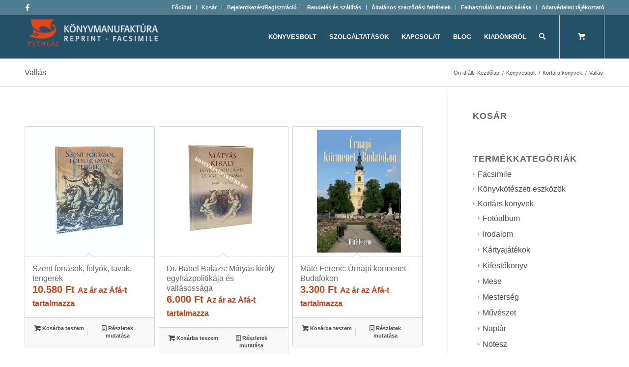

--- FILE ---
content_type: text/html; charset=UTF-8
request_url: https://konyvmanufaktura.hu/termek-kategoria/kortars/vallas-kortars/
body_size: 26869
content:
 <!DOCTYPE html><html lang="hu" class="html_stretched responsive av-preloader-disabled  html_header_top html_logo_left html_main_nav_header html_menu_right html_slim html_header_sticky html_header_shrinking html_header_topbar_active html_mobile_menu_tablet html_header_searchicon html_content_align_center html_header_unstick_top_disabled html_header_stretch_disabled html_av-submenu-hidden html_av-submenu-display-click html_av-overlay-side html_av-overlay-side-classic html_av-submenu-noclone html_entry_id_16156 html_cart_at_menu av-cookies-no-cookie-consent av-no-preview av-default-lightbox html_text_menu_active av-mobile-menu-switch-default"><head><script data-no-optimize="1">var litespeed_docref=sessionStorage.getItem("litespeed_docref");litespeed_docref&&(Object.defineProperty(document,"referrer",{get:function(){return litespeed_docref}}),sessionStorage.removeItem("litespeed_docref"));</script> <meta charset="UTF-8" /><meta name="viewport" content="width=device-width, initial-scale=1"><meta name='robots' content='index, follow, max-image-preview:large, max-snippet:-1, max-video-preview:-1' /><style>img:is([sizes="auto" i], [sizes^="auto," i]) { contain-intrinsic-size: 3000px 1500px }</style> <script data-cfasync="false" data-pagespeed-no-defer>var gtm4wp_datalayer_name = "dataLayer";
	var dataLayer = dataLayer || [];
	const gtm4wp_use_sku_instead = 0;
	const gtm4wp_currency = 'HUF';
	const gtm4wp_product_per_impression = 10;
	const gtm4wp_clear_ecommerce = false;
	const gtm4wp_datalayer_max_timeout = 2000;</script> <style type="text/css">@font-face { font-family: 'star'; src: url('https://konyvmanufaktura.hu/wp-content/plugins/woocommerce/assets/fonts/star.eot'); src: url('https://konyvmanufaktura.hu/wp-content/plugins/woocommerce/assets/fonts/star.eot?#iefix') format('embedded-opentype'), 	  url('https://konyvmanufaktura.hu/wp-content/plugins/woocommerce/assets/fonts/star.woff') format('woff'), 	  url('https://konyvmanufaktura.hu/wp-content/plugins/woocommerce/assets/fonts/star.ttf') format('truetype'), 	  url('https://konyvmanufaktura.hu/wp-content/plugins/woocommerce/assets/fonts/star.svg#star') format('svg'); font-weight: normal; font-style: normal;  } @font-face { font-family: 'WooCommerce'; src: url('https://konyvmanufaktura.hu/wp-content/plugins/woocommerce/assets/fonts/WooCommerce.eot'); src: url('https://konyvmanufaktura.hu/wp-content/plugins/woocommerce/assets/fonts/WooCommerce.eot?#iefix') format('embedded-opentype'), 	  url('https://konyvmanufaktura.hu/wp-content/plugins/woocommerce/assets/fonts/WooCommerce.woff') format('woff'), 	  url('https://konyvmanufaktura.hu/wp-content/plugins/woocommerce/assets/fonts/WooCommerce.ttf') format('truetype'), 	  url('https://konyvmanufaktura.hu/wp-content/plugins/woocommerce/assets/fonts/WooCommerce.svg#WooCommerce') format('svg'); font-weight: normal; font-style: normal;  }</style><title>Vallás Archives - Pytheas Könyvmanufaktúra Egyedi könyv készítés</title><link rel="canonical" href="https://konyvmanufaktura.hu/termek-kategoria/kortars/vallas-kortars/" /><meta property="og:locale" content="hu_HU" /><meta property="og:type" content="article" /><meta property="og:title" content="Vallás Archives - Pytheas Könyvmanufaktúra Egyedi könyv készítés" /><meta property="og:url" content="https://konyvmanufaktura.hu/termek-kategoria/kortars/vallas-kortars/" /><meta property="og:site_name" content="Pytheas Könyvmanufaktúra Egyedi könyv készítés" /> <script type="application/ld+json" class="yoast-schema-graph">{"@context":"https://schema.org","@graph":[{"@type":"CollectionPage","@id":"https://konyvmanufaktura.hu/termek-kategoria/kortars/vallas-kortars/","url":"https://konyvmanufaktura.hu/termek-kategoria/kortars/vallas-kortars/","name":"Vallás Archives - Pytheas Könyvmanufaktúra Egyedi könyv készítés","isPartOf":{"@id":"https://konyvmanufaktura.hu/#website"},"primaryImageOfPage":{"@id":"https://konyvmanufaktura.hu/termek-kategoria/kortars/vallas-kortars/#primaryimage"},"image":{"@id":"https://konyvmanufaktura.hu/termek-kategoria/kortars/vallas-kortars/#primaryimage"},"thumbnailUrl":"https://konyvmanufaktura.hu/wp-content/uploads/2018/12/20181206_141818-1.jpg","breadcrumb":{"@id":"https://konyvmanufaktura.hu/termek-kategoria/kortars/vallas-kortars/#breadcrumb"},"inLanguage":"hu"},{"@type":"ImageObject","inLanguage":"hu","@id":"https://konyvmanufaktura.hu/termek-kategoria/kortars/vallas-kortars/#primaryimage","url":"https://konyvmanufaktura.hu/wp-content/uploads/2018/12/20181206_141818-1.jpg","contentUrl":"https://konyvmanufaktura.hu/wp-content/uploads/2018/12/20181206_141818-1.jpg","width":800,"height":687},{"@type":"BreadcrumbList","@id":"https://konyvmanufaktura.hu/termek-kategoria/kortars/vallas-kortars/#breadcrumb","itemListElement":[{"@type":"ListItem","position":1,"name":"Home","item":"https://konyvmanufaktura.hu/fooldal/"},{"@type":"ListItem","position":2,"name":"Kortárs könyvek","item":"https://konyvmanufaktura.hu/termek-kategoria/kortars/"},{"@type":"ListItem","position":3,"name":"Vallás"}]},{"@type":"WebSite","@id":"https://konyvmanufaktura.hu/#website","url":"https://konyvmanufaktura.hu/","name":"Pytheas Könyvmanufaktúra Egyedi könyv készítés","description":"Reprint könyv kiadás, egyedi könyv készítés, könyvkötés, digitális nyomtatás","potentialAction":[{"@type":"SearchAction","target":{"@type":"EntryPoint","urlTemplate":"https://konyvmanufaktura.hu/?s={search_term_string}"},"query-input":{"@type":"PropertyValueSpecification","valueRequired":true,"valueName":"search_term_string"}}],"inLanguage":"hu"}]}</script> <link rel="alternate" type="application/rss+xml" title="Pytheas Könyvmanufaktúra Egyedi könyv készítés &raquo; hírcsatorna" href="https://konyvmanufaktura.hu/feed/" /><link rel="alternate" type="application/rss+xml" title="Pytheas Könyvmanufaktúra Egyedi könyv készítés &raquo; hozzászólás hírcsatorna" href="https://konyvmanufaktura.hu/comments/feed/" /><link rel="alternate" type="application/rss+xml" title="Pytheas Könyvmanufaktúra Egyedi könyv készítés &raquo; Vallás Kategória hírforrás" href="https://konyvmanufaktura.hu/termek-kategoria/kortars/vallas-kortars/feed/" /> <script type="litespeed/javascript">window._wpemojiSettings={"baseUrl":"https:\/\/s.w.org\/images\/core\/emoji\/16.0.1\/72x72\/","ext":".png","svgUrl":"https:\/\/s.w.org\/images\/core\/emoji\/16.0.1\/svg\/","svgExt":".svg","source":{"concatemoji":"https:\/\/konyvmanufaktura.hu\/wp-includes\/js\/wp-emoji-release.min.js?ver=3f10fb5d7d88ecae73f0fa98fe15fc9d"}};
/*! This file is auto-generated */
!function(s,n){var o,i,e;function c(e){try{var t={supportTests:e,timestamp:(new Date).valueOf()};sessionStorage.setItem(o,JSON.stringify(t))}catch(e){}}function p(e,t,n){e.clearRect(0,0,e.canvas.width,e.canvas.height),e.fillText(t,0,0);var t=new Uint32Array(e.getImageData(0,0,e.canvas.width,e.canvas.height).data),a=(e.clearRect(0,0,e.canvas.width,e.canvas.height),e.fillText(n,0,0),new Uint32Array(e.getImageData(0,0,e.canvas.width,e.canvas.height).data));return t.every(function(e,t){return e===a[t]})}function u(e,t){e.clearRect(0,0,e.canvas.width,e.canvas.height),e.fillText(t,0,0);for(var n=e.getImageData(16,16,1,1),a=0;a<n.data.length;a++)if(0!==n.data[a])return!1;return!0}function f(e,t,n,a){switch(t){case"flag":return n(e,"\ud83c\udff3\ufe0f\u200d\u26a7\ufe0f","\ud83c\udff3\ufe0f\u200b\u26a7\ufe0f")?!1:!n(e,"\ud83c\udde8\ud83c\uddf6","\ud83c\udde8\u200b\ud83c\uddf6")&&!n(e,"\ud83c\udff4\udb40\udc67\udb40\udc62\udb40\udc65\udb40\udc6e\udb40\udc67\udb40\udc7f","\ud83c\udff4\u200b\udb40\udc67\u200b\udb40\udc62\u200b\udb40\udc65\u200b\udb40\udc6e\u200b\udb40\udc67\u200b\udb40\udc7f");case"emoji":return!a(e,"\ud83e\udedf")}return!1}function g(e,t,n,a){var r="undefined"!=typeof WorkerGlobalScope&&self instanceof WorkerGlobalScope?new OffscreenCanvas(300,150):s.createElement("canvas"),o=r.getContext("2d",{willReadFrequently:!0}),i=(o.textBaseline="top",o.font="600 32px Arial",{});return e.forEach(function(e){i[e]=t(o,e,n,a)}),i}function t(e){var t=s.createElement("script");t.src=e,t.defer=!0,s.head.appendChild(t)}"undefined"!=typeof Promise&&(o="wpEmojiSettingsSupports",i=["flag","emoji"],n.supports={everything:!0,everythingExceptFlag:!0},e=new Promise(function(e){s.addEventListener("DOMContentLiteSpeedLoaded",e,{once:!0})}),new Promise(function(t){var n=function(){try{var e=JSON.parse(sessionStorage.getItem(o));if("object"==typeof e&&"number"==typeof e.timestamp&&(new Date).valueOf()<e.timestamp+604800&&"object"==typeof e.supportTests)return e.supportTests}catch(e){}return null}();if(!n){if("undefined"!=typeof Worker&&"undefined"!=typeof OffscreenCanvas&&"undefined"!=typeof URL&&URL.createObjectURL&&"undefined"!=typeof Blob)try{var e="postMessage("+g.toString()+"("+[JSON.stringify(i),f.toString(),p.toString(),u.toString()].join(",")+"));",a=new Blob([e],{type:"text/javascript"}),r=new Worker(URL.createObjectURL(a),{name:"wpTestEmojiSupports"});return void(r.onmessage=function(e){c(n=e.data),r.terminate(),t(n)})}catch(e){}c(n=g(i,f,p,u))}t(n)}).then(function(e){for(var t in e)n.supports[t]=e[t],n.supports.everything=n.supports.everything&&n.supports[t],"flag"!==t&&(n.supports.everythingExceptFlag=n.supports.everythingExceptFlag&&n.supports[t]);n.supports.everythingExceptFlag=n.supports.everythingExceptFlag&&!n.supports.flag,n.DOMReady=!1,n.readyCallback=function(){n.DOMReady=!0}}).then(function(){return e}).then(function(){var e;n.supports.everything||(n.readyCallback(),(e=n.source||{}).concatemoji?t(e.concatemoji):e.wpemoji&&e.twemoji&&(t(e.twemoji),t(e.wpemoji)))}))}((window,document),window._wpemojiSettings)</script> <link data-optimized="2" rel="stylesheet" href="https://konyvmanufaktura.hu/wp-content/litespeed/css/bf6876d94d63ffc422d06fd81d764280.css?ver=da5eb" /><style id='wp-emoji-styles-inline-css' type='text/css'>img.wp-smiley, img.emoji {
		display: inline !important;
		border: none !important;
		box-shadow: none !important;
		height: 1em !important;
		width: 1em !important;
		margin: 0 0.07em !important;
		vertical-align: -0.1em !important;
		background: none !important;
		padding: 0 !important;
	}</style><style id='global-styles-inline-css' type='text/css'>:root{--wp--preset--aspect-ratio--square: 1;--wp--preset--aspect-ratio--4-3: 4/3;--wp--preset--aspect-ratio--3-4: 3/4;--wp--preset--aspect-ratio--3-2: 3/2;--wp--preset--aspect-ratio--2-3: 2/3;--wp--preset--aspect-ratio--16-9: 16/9;--wp--preset--aspect-ratio--9-16: 9/16;--wp--preset--color--black: #000000;--wp--preset--color--cyan-bluish-gray: #abb8c3;--wp--preset--color--white: #ffffff;--wp--preset--color--pale-pink: #f78da7;--wp--preset--color--vivid-red: #cf2e2e;--wp--preset--color--luminous-vivid-orange: #ff6900;--wp--preset--color--luminous-vivid-amber: #fcb900;--wp--preset--color--light-green-cyan: #7bdcb5;--wp--preset--color--vivid-green-cyan: #00d084;--wp--preset--color--pale-cyan-blue: #8ed1fc;--wp--preset--color--vivid-cyan-blue: #0693e3;--wp--preset--color--vivid-purple: #9b51e0;--wp--preset--color--metallic-red: #b02b2c;--wp--preset--color--maximum-yellow-red: #edae44;--wp--preset--color--yellow-sun: #eeee22;--wp--preset--color--palm-leaf: #83a846;--wp--preset--color--aero: #7bb0e7;--wp--preset--color--old-lavender: #745f7e;--wp--preset--color--steel-teal: #5f8789;--wp--preset--color--raspberry-pink: #d65799;--wp--preset--color--medium-turquoise: #4ecac2;--wp--preset--gradient--vivid-cyan-blue-to-vivid-purple: linear-gradient(135deg,rgba(6,147,227,1) 0%,rgb(155,81,224) 100%);--wp--preset--gradient--light-green-cyan-to-vivid-green-cyan: linear-gradient(135deg,rgb(122,220,180) 0%,rgb(0,208,130) 100%);--wp--preset--gradient--luminous-vivid-amber-to-luminous-vivid-orange: linear-gradient(135deg,rgba(252,185,0,1) 0%,rgba(255,105,0,1) 100%);--wp--preset--gradient--luminous-vivid-orange-to-vivid-red: linear-gradient(135deg,rgba(255,105,0,1) 0%,rgb(207,46,46) 100%);--wp--preset--gradient--very-light-gray-to-cyan-bluish-gray: linear-gradient(135deg,rgb(238,238,238) 0%,rgb(169,184,195) 100%);--wp--preset--gradient--cool-to-warm-spectrum: linear-gradient(135deg,rgb(74,234,220) 0%,rgb(151,120,209) 20%,rgb(207,42,186) 40%,rgb(238,44,130) 60%,rgb(251,105,98) 80%,rgb(254,248,76) 100%);--wp--preset--gradient--blush-light-purple: linear-gradient(135deg,rgb(255,206,236) 0%,rgb(152,150,240) 100%);--wp--preset--gradient--blush-bordeaux: linear-gradient(135deg,rgb(254,205,165) 0%,rgb(254,45,45) 50%,rgb(107,0,62) 100%);--wp--preset--gradient--luminous-dusk: linear-gradient(135deg,rgb(255,203,112) 0%,rgb(199,81,192) 50%,rgb(65,88,208) 100%);--wp--preset--gradient--pale-ocean: linear-gradient(135deg,rgb(255,245,203) 0%,rgb(182,227,212) 50%,rgb(51,167,181) 100%);--wp--preset--gradient--electric-grass: linear-gradient(135deg,rgb(202,248,128) 0%,rgb(113,206,126) 100%);--wp--preset--gradient--midnight: linear-gradient(135deg,rgb(2,3,129) 0%,rgb(40,116,252) 100%);--wp--preset--font-size--small: 1rem;--wp--preset--font-size--medium: 1.125rem;--wp--preset--font-size--large: 1.75rem;--wp--preset--font-size--x-large: clamp(1.75rem, 3vw, 2.25rem);--wp--preset--spacing--20: 0.44rem;--wp--preset--spacing--30: 0.67rem;--wp--preset--spacing--40: 1rem;--wp--preset--spacing--50: 1.5rem;--wp--preset--spacing--60: 2.25rem;--wp--preset--spacing--70: 3.38rem;--wp--preset--spacing--80: 5.06rem;--wp--preset--shadow--natural: 6px 6px 9px rgba(0, 0, 0, 0.2);--wp--preset--shadow--deep: 12px 12px 50px rgba(0, 0, 0, 0.4);--wp--preset--shadow--sharp: 6px 6px 0px rgba(0, 0, 0, 0.2);--wp--preset--shadow--outlined: 6px 6px 0px -3px rgba(255, 255, 255, 1), 6px 6px rgba(0, 0, 0, 1);--wp--preset--shadow--crisp: 6px 6px 0px rgba(0, 0, 0, 1);}:root { --wp--style--global--content-size: 800px;--wp--style--global--wide-size: 1130px; }:where(body) { margin: 0; }.wp-site-blocks > .alignleft { float: left; margin-right: 2em; }.wp-site-blocks > .alignright { float: right; margin-left: 2em; }.wp-site-blocks > .aligncenter { justify-content: center; margin-left: auto; margin-right: auto; }:where(.is-layout-flex){gap: 0.5em;}:where(.is-layout-grid){gap: 0.5em;}.is-layout-flow > .alignleft{float: left;margin-inline-start: 0;margin-inline-end: 2em;}.is-layout-flow > .alignright{float: right;margin-inline-start: 2em;margin-inline-end: 0;}.is-layout-flow > .aligncenter{margin-left: auto !important;margin-right: auto !important;}.is-layout-constrained > .alignleft{float: left;margin-inline-start: 0;margin-inline-end: 2em;}.is-layout-constrained > .alignright{float: right;margin-inline-start: 2em;margin-inline-end: 0;}.is-layout-constrained > .aligncenter{margin-left: auto !important;margin-right: auto !important;}.is-layout-constrained > :where(:not(.alignleft):not(.alignright):not(.alignfull)){max-width: var(--wp--style--global--content-size);margin-left: auto !important;margin-right: auto !important;}.is-layout-constrained > .alignwide{max-width: var(--wp--style--global--wide-size);}body .is-layout-flex{display: flex;}.is-layout-flex{flex-wrap: wrap;align-items: center;}.is-layout-flex > :is(*, div){margin: 0;}body .is-layout-grid{display: grid;}.is-layout-grid > :is(*, div){margin: 0;}body{padding-top: 0px;padding-right: 0px;padding-bottom: 0px;padding-left: 0px;}a:where(:not(.wp-element-button)){text-decoration: underline;}:root :where(.wp-element-button, .wp-block-button__link){background-color: #32373c;border-width: 0;color: #fff;font-family: inherit;font-size: inherit;line-height: inherit;padding: calc(0.667em + 2px) calc(1.333em + 2px);text-decoration: none;}.has-black-color{color: var(--wp--preset--color--black) !important;}.has-cyan-bluish-gray-color{color: var(--wp--preset--color--cyan-bluish-gray) !important;}.has-white-color{color: var(--wp--preset--color--white) !important;}.has-pale-pink-color{color: var(--wp--preset--color--pale-pink) !important;}.has-vivid-red-color{color: var(--wp--preset--color--vivid-red) !important;}.has-luminous-vivid-orange-color{color: var(--wp--preset--color--luminous-vivid-orange) !important;}.has-luminous-vivid-amber-color{color: var(--wp--preset--color--luminous-vivid-amber) !important;}.has-light-green-cyan-color{color: var(--wp--preset--color--light-green-cyan) !important;}.has-vivid-green-cyan-color{color: var(--wp--preset--color--vivid-green-cyan) !important;}.has-pale-cyan-blue-color{color: var(--wp--preset--color--pale-cyan-blue) !important;}.has-vivid-cyan-blue-color{color: var(--wp--preset--color--vivid-cyan-blue) !important;}.has-vivid-purple-color{color: var(--wp--preset--color--vivid-purple) !important;}.has-metallic-red-color{color: var(--wp--preset--color--metallic-red) !important;}.has-maximum-yellow-red-color{color: var(--wp--preset--color--maximum-yellow-red) !important;}.has-yellow-sun-color{color: var(--wp--preset--color--yellow-sun) !important;}.has-palm-leaf-color{color: var(--wp--preset--color--palm-leaf) !important;}.has-aero-color{color: var(--wp--preset--color--aero) !important;}.has-old-lavender-color{color: var(--wp--preset--color--old-lavender) !important;}.has-steel-teal-color{color: var(--wp--preset--color--steel-teal) !important;}.has-raspberry-pink-color{color: var(--wp--preset--color--raspberry-pink) !important;}.has-medium-turquoise-color{color: var(--wp--preset--color--medium-turquoise) !important;}.has-black-background-color{background-color: var(--wp--preset--color--black) !important;}.has-cyan-bluish-gray-background-color{background-color: var(--wp--preset--color--cyan-bluish-gray) !important;}.has-white-background-color{background-color: var(--wp--preset--color--white) !important;}.has-pale-pink-background-color{background-color: var(--wp--preset--color--pale-pink) !important;}.has-vivid-red-background-color{background-color: var(--wp--preset--color--vivid-red) !important;}.has-luminous-vivid-orange-background-color{background-color: var(--wp--preset--color--luminous-vivid-orange) !important;}.has-luminous-vivid-amber-background-color{background-color: var(--wp--preset--color--luminous-vivid-amber) !important;}.has-light-green-cyan-background-color{background-color: var(--wp--preset--color--light-green-cyan) !important;}.has-vivid-green-cyan-background-color{background-color: var(--wp--preset--color--vivid-green-cyan) !important;}.has-pale-cyan-blue-background-color{background-color: var(--wp--preset--color--pale-cyan-blue) !important;}.has-vivid-cyan-blue-background-color{background-color: var(--wp--preset--color--vivid-cyan-blue) !important;}.has-vivid-purple-background-color{background-color: var(--wp--preset--color--vivid-purple) !important;}.has-metallic-red-background-color{background-color: var(--wp--preset--color--metallic-red) !important;}.has-maximum-yellow-red-background-color{background-color: var(--wp--preset--color--maximum-yellow-red) !important;}.has-yellow-sun-background-color{background-color: var(--wp--preset--color--yellow-sun) !important;}.has-palm-leaf-background-color{background-color: var(--wp--preset--color--palm-leaf) !important;}.has-aero-background-color{background-color: var(--wp--preset--color--aero) !important;}.has-old-lavender-background-color{background-color: var(--wp--preset--color--old-lavender) !important;}.has-steel-teal-background-color{background-color: var(--wp--preset--color--steel-teal) !important;}.has-raspberry-pink-background-color{background-color: var(--wp--preset--color--raspberry-pink) !important;}.has-medium-turquoise-background-color{background-color: var(--wp--preset--color--medium-turquoise) !important;}.has-black-border-color{border-color: var(--wp--preset--color--black) !important;}.has-cyan-bluish-gray-border-color{border-color: var(--wp--preset--color--cyan-bluish-gray) !important;}.has-white-border-color{border-color: var(--wp--preset--color--white) !important;}.has-pale-pink-border-color{border-color: var(--wp--preset--color--pale-pink) !important;}.has-vivid-red-border-color{border-color: var(--wp--preset--color--vivid-red) !important;}.has-luminous-vivid-orange-border-color{border-color: var(--wp--preset--color--luminous-vivid-orange) !important;}.has-luminous-vivid-amber-border-color{border-color: var(--wp--preset--color--luminous-vivid-amber) !important;}.has-light-green-cyan-border-color{border-color: var(--wp--preset--color--light-green-cyan) !important;}.has-vivid-green-cyan-border-color{border-color: var(--wp--preset--color--vivid-green-cyan) !important;}.has-pale-cyan-blue-border-color{border-color: var(--wp--preset--color--pale-cyan-blue) !important;}.has-vivid-cyan-blue-border-color{border-color: var(--wp--preset--color--vivid-cyan-blue) !important;}.has-vivid-purple-border-color{border-color: var(--wp--preset--color--vivid-purple) !important;}.has-metallic-red-border-color{border-color: var(--wp--preset--color--metallic-red) !important;}.has-maximum-yellow-red-border-color{border-color: var(--wp--preset--color--maximum-yellow-red) !important;}.has-yellow-sun-border-color{border-color: var(--wp--preset--color--yellow-sun) !important;}.has-palm-leaf-border-color{border-color: var(--wp--preset--color--palm-leaf) !important;}.has-aero-border-color{border-color: var(--wp--preset--color--aero) !important;}.has-old-lavender-border-color{border-color: var(--wp--preset--color--old-lavender) !important;}.has-steel-teal-border-color{border-color: var(--wp--preset--color--steel-teal) !important;}.has-raspberry-pink-border-color{border-color: var(--wp--preset--color--raspberry-pink) !important;}.has-medium-turquoise-border-color{border-color: var(--wp--preset--color--medium-turquoise) !important;}.has-vivid-cyan-blue-to-vivid-purple-gradient-background{background: var(--wp--preset--gradient--vivid-cyan-blue-to-vivid-purple) !important;}.has-light-green-cyan-to-vivid-green-cyan-gradient-background{background: var(--wp--preset--gradient--light-green-cyan-to-vivid-green-cyan) !important;}.has-luminous-vivid-amber-to-luminous-vivid-orange-gradient-background{background: var(--wp--preset--gradient--luminous-vivid-amber-to-luminous-vivid-orange) !important;}.has-luminous-vivid-orange-to-vivid-red-gradient-background{background: var(--wp--preset--gradient--luminous-vivid-orange-to-vivid-red) !important;}.has-very-light-gray-to-cyan-bluish-gray-gradient-background{background: var(--wp--preset--gradient--very-light-gray-to-cyan-bluish-gray) !important;}.has-cool-to-warm-spectrum-gradient-background{background: var(--wp--preset--gradient--cool-to-warm-spectrum) !important;}.has-blush-light-purple-gradient-background{background: var(--wp--preset--gradient--blush-light-purple) !important;}.has-blush-bordeaux-gradient-background{background: var(--wp--preset--gradient--blush-bordeaux) !important;}.has-luminous-dusk-gradient-background{background: var(--wp--preset--gradient--luminous-dusk) !important;}.has-pale-ocean-gradient-background{background: var(--wp--preset--gradient--pale-ocean) !important;}.has-electric-grass-gradient-background{background: var(--wp--preset--gradient--electric-grass) !important;}.has-midnight-gradient-background{background: var(--wp--preset--gradient--midnight) !important;}.has-small-font-size{font-size: var(--wp--preset--font-size--small) !important;}.has-medium-font-size{font-size: var(--wp--preset--font-size--medium) !important;}.has-large-font-size{font-size: var(--wp--preset--font-size--large) !important;}.has-x-large-font-size{font-size: var(--wp--preset--font-size--x-large) !important;}
:where(.wp-block-post-template.is-layout-flex){gap: 1.25em;}:where(.wp-block-post-template.is-layout-grid){gap: 1.25em;}
:where(.wp-block-columns.is-layout-flex){gap: 2em;}:where(.wp-block-columns.is-layout-grid){gap: 2em;}
:root :where(.wp-block-pullquote){font-size: 1.5em;line-height: 1.6;}</style><style id='woocommerce-inline-inline-css' type='text/css'>.woocommerce form .form-row .required { visibility: visible; }</style> <script id="wpdm-frontjs-js-extra" type="litespeed/javascript">var wpdm_url={"home":"https:\/\/konyvmanufaktura.hu\/","site":"https:\/\/konyvmanufaktura.hu\/","ajax":"https:\/\/konyvmanufaktura.hu\/wp-admin\/admin-ajax.php"};var wpdm_js={"spinner":"<i class=\"wpdm-icon wpdm-sun wpdm-spin\"><\/i>","client_id":"59e22cea57a295f419d1b3e67efead3e"};var wpdm_strings={"pass_var":"Password Verified!","pass_var_q":"Please click following button to start download.","start_dl":"Start Download"}</script> <script id="wc-cart-fragments-js-extra" type="litespeed/javascript">var wc_cart_fragments_params={"ajax_url":"\/wp-admin\/admin-ajax.php","wc_ajax_url":"\/?wc-ajax=%%endpoint%%","cart_hash_key":"wc_cart_hash_1310d3e2d632697eaeeaaba4c017cc8d","fragment_name":"wc_fragments_1310d3e2d632697eaeeaaba4c017cc8d","request_timeout":"5000"}</script> <script id="wc-add-to-cart-js-extra" type="litespeed/javascript">var wc_add_to_cart_params={"ajax_url":"\/wp-admin\/admin-ajax.php","wc_ajax_url":"\/?wc-ajax=%%endpoint%%","i18n_view_cart":"Kos\u00e1r","cart_url":"https:\/\/konyvmanufaktura.hu\/kosar\/","is_cart":"","cart_redirect_after_add":"no"}</script> <script id="woocommerce-js-extra" type="litespeed/javascript">var woocommerce_params={"ajax_url":"\/wp-admin\/admin-ajax.php","wc_ajax_url":"\/?wc-ajax=%%endpoint%%","i18n_password_show":"Jelsz\u00f3 megjelen\u00edt\u00e9se","i18n_password_hide":"Jelsz\u00f3 elrejt\u00e9se"}</script> <script id="woo-conditional-payments-js-js-extra" type="litespeed/javascript">var conditional_payments_settings={"name_address_fields":[],"disable_payment_method_trigger":""}</script> <link rel="EditURI" type="application/rsd+xml" title="RSD" href="https://konyvmanufaktura.hu/xmlrpc.php?rsd" /> <script type="text/plain" data-service="google-analytics" data-category="statistics" async data-cmplz-src="https://www.googletagmanager.com/gtag/js?id=G-W4SPL0WRLN"></script> <script type="litespeed/javascript">window.dataLayer=window.dataLayer||[];function gtag(){dataLayer.push(arguments)}
gtag('js',new Date());gtag('config','G-W4SPL0WRLN')</script><script type="litespeed/javascript">(function(url){if(/(?:Chrome\/26\.0\.1410\.63 Safari\/537\.31|WordfenceTestMonBot)/.test(navigator.userAgent)){return}
var addEvent=function(evt,handler){if(window.addEventListener){document.addEventListener(evt,handler,!1)}else if(window.attachEvent){document.attachEvent('on'+evt,handler)}};var removeEvent=function(evt,handler){if(window.removeEventListener){document.removeEventListener(evt,handler,!1)}else if(window.detachEvent){document.detachEvent('on'+evt,handler)}};var evts='contextmenu dblclick drag dragend dragenter dragleave dragover dragstart drop keydown keypress keyup mousedown mousemove mouseout mouseover mouseup mousewheel scroll'.split(' ');var logHuman=function(){if(window.wfLogHumanRan){return}
window.wfLogHumanRan=!0;var wfscr=document.createElement('script');wfscr.type='text/javascript';wfscr.async=!0;wfscr.src=url+'&r='+Math.random();(document.getElementsByTagName('head')[0]||document.getElementsByTagName('body')[0]).appendChild(wfscr);for(var i=0;i<evts.length;i++){removeEvent(evts[i],logHuman)}};for(var i=0;i<evts.length;i++){addEvent(evts[i],logHuman)}})('//konyvmanufaktura.hu/?wordfence_lh=1&hid=9223CA4FC6979332158689E4610D4580')</script> <style>.cmplz-hidden {
					display: none !important;
				}</style>
 <script data-cfasync="false" data-pagespeed-no-defer type="text/javascript">var dataLayer_content = {"pagePostType":"product","pagePostType2":"tax-product","pageCategory":[]};
	dataLayer.push( dataLayer_content );</script> <script data-service="google-analytics" data-category="statistics" data-cfasync="false" data-pagespeed-no-defer type="text/plain">(function(w,d,s,l,i){w[l]=w[l]||[];w[l].push({'gtm.start':
new Date().getTime(),event:'gtm.js'});var f=d.getElementsByTagName(s)[0],
j=d.createElement(s),dl=l!='dataLayer'?'&l='+l:'';j.async=true;j.src=
'//www.googletagmanager.com/gtm.js?id='+i+dl;f.parentNode.insertBefore(j,f);
})(window,document,'script','dataLayer','GTM-NQX5Z78K');</script> <link rel="profile" href="https://gmpg.org/xfn/11" /><link rel="alternate" type="application/rss+xml" title="Pytheas Könyvmanufaktúra Egyedi könyv készítés RSS2 Feed" href="https://konyvmanufaktura.hu/feed/" /><link rel="pingback" href="https://konyvmanufaktura.hu/xmlrpc.php" />
<!--[if lt IE 9]><script src="https://konyvmanufaktura.hu/wp-content/themes/enfold/js/html5shiv.js"></script><![endif]--><link rel="icon" href="https://konyvmanufaktura.hu/wp-content/uploads/2014/02/favicon_konyvmanufaktura.jpg" type="image/x-icon">
<noscript><style>.woocommerce-product-gallery{ opacity: 1 !important; }</style></noscript><style type="text/css" id="wp-custom-css">@media only screen and (max-width: 1200px) {.av-main-nav > li.menu-item-avia-special {
    display: block !important;
}

.av-main-nav>li {
	 display: none !important;
}
	}

@media(max-width:620px) {
  #header_main > div > div > span > a > img {
    height: auto !important;
		width:60% !important;
  }
}

@media(max-width:350px) {
  #header_main > div > div > span > a > img {
    height: auto !important;
		width:50% !important;
  }
}

#av_section_1{
	border:none !important;
}

.sort-param{
	display:none;
}</style><style type="text/css">@font-face {font-family: 'entypo-fontello'; font-weight: normal; font-style: normal; font-display: auto;
		src: url('https://konyvmanufaktura.hu/wp-content/themes/enfold/config-templatebuilder/avia-template-builder/assets/fonts/entypo-fontello.woff2') format('woff2'),
		url('https://konyvmanufaktura.hu/wp-content/themes/enfold/config-templatebuilder/avia-template-builder/assets/fonts/entypo-fontello.woff') format('woff'),
		url('https://konyvmanufaktura.hu/wp-content/themes/enfold/config-templatebuilder/avia-template-builder/assets/fonts/entypo-fontello.ttf') format('truetype'),
		url('https://konyvmanufaktura.hu/wp-content/themes/enfold/config-templatebuilder/avia-template-builder/assets/fonts/entypo-fontello.svg#entypo-fontello') format('svg'),
		url('https://konyvmanufaktura.hu/wp-content/themes/enfold/config-templatebuilder/avia-template-builder/assets/fonts/entypo-fontello.eot'),
		url('https://konyvmanufaktura.hu/wp-content/themes/enfold/config-templatebuilder/avia-template-builder/assets/fonts/entypo-fontello.eot?#iefix') format('embedded-opentype');
		} #top .avia-font-entypo-fontello, body .avia-font-entypo-fontello, html body [data-av_iconfont='entypo-fontello']:before{ font-family: 'entypo-fontello'; }</style><meta name="generator" content="WordPress Download Manager 3.3.44" /><style>/* WPDM Link Template Styles */</style><style>:root {
                --color-primary: #4a8eff;
                --color-primary-rgb: 74, 142, 255;
                --color-primary-hover: #5998ff;
                --color-primary-active: #3281ff;
                --clr-sec: #6c757d;
                --clr-sec-rgb: 108, 117, 125;
                --clr-sec-hover: #6c757d;
                --clr-sec-active: #6c757d;
                --color-secondary: #6c757d;
                --color-secondary-rgb: 108, 117, 125;
                --color-secondary-hover: #6c757d;
                --color-secondary-active: #6c757d;
                --color-success: #018e11;
                --color-success-rgb: 1, 142, 17;
                --color-success-hover: #0aad01;
                --color-success-active: #0c8c01;
                --color-info: #2CA8FF;
                --color-info-rgb: 44, 168, 255;
                --color-info-hover: #2CA8FF;
                --color-info-active: #2CA8FF;
                --color-warning: #FFB236;
                --color-warning-rgb: 255, 178, 54;
                --color-warning-hover: #FFB236;
                --color-warning-active: #FFB236;
                --color-danger: #ff5062;
                --color-danger-rgb: 255, 80, 98;
                --color-danger-hover: #ff5062;
                --color-danger-active: #ff5062;
                --color-green: #30b570;
                --color-blue: #0073ff;
                --color-purple: #8557D3;
                --color-red: #ff5062;
                --color-muted: rgba(69, 89, 122, 0.6);
                --wpdm-font: "Sen", -apple-system, BlinkMacSystemFont, "Segoe UI", Roboto, Helvetica, Arial, sans-serif, "Apple Color Emoji", "Segoe UI Emoji", "Segoe UI Symbol";
            }

            .wpdm-download-link.btn.btn-primary {
                border-radius: 4px;
            }</style></head><body data-cmplz=1 id="top" class="archive tax-product_cat term-vallas-kortars term-328 wp-theme-enfold stretched rtl_columns av-curtain-numeric helvetica neue-websave helvetica_neue  theme-enfold woocommerce woocommerce-page woocommerce-no-js avia-responsive-images-support avia-woocommerce-30 av-recaptcha-enabled av-google-badge-hide" itemscope="itemscope" itemtype="https://schema.org/WebPage" ><noscript><div class="cmplz-placeholder-parent"><iframe data-lazyloaded="1" src="about:blank" data-placeholder-image="https://konyvmanufaktura.hu/wp-content/plugins/complianz-gdpr/assets/images/placeholders/default-minimal.jpg" data-category="statistics" data-service="google-analytics" class="cmplz-placeholder-element cmplz-iframe cmplz-iframe-styles cmplz-no-video " data-cmplz-target="src" data-src-cmplz="https://www.googletagmanager.com/ns.html?id=GTM-NQX5Z78K"  data-litespeed-src="about:blank"  height="0" width="0" style="display:none;visibility:hidden" aria-hidden="true"></iframe></div></noscript><div id='wrap_all'><header id='header' class='all_colors header_color light_bg_color  av_header_top av_logo_left av_main_nav_header av_menu_right av_slim av_header_sticky av_header_shrinking av_header_stretch_disabled av_mobile_menu_tablet av_header_searchicon av_header_unstick_top_disabled av_bottom_nav_disabled  av_header_border_disabled' aria-label="Fejléc" data-av_shrink_factor='50' role="banner" itemscope="itemscope" itemtype="https://schema.org/WPHeader" ><div id='header_meta' class='container_wrap container_wrap_meta  av_icon_active_left av_extra_header_active av_secondary_right av_entry_id_16156'><div class='container'><ul class='noLightbox social_bookmarks icon_count_1'><li class='social_bookmarks_facebook av-social-link-facebook social_icon_1'><a target="_blank" aria-label="Link to Facebook" href='https://www.facebook.com/konyvmanufaktura' aria-hidden='false' data-av_icon='' data-av_iconfont='entypo-fontello' title='Facebook' rel="noopener"><span class='avia_hidden_link_text'>Facebook</span></a></li></ul><nav class='sub_menu'  role="navigation" itemscope="itemscope" itemtype="https://schema.org/SiteNavigationElement" ><ul role="menu" class="menu" id="avia2-menu"><li role="menuitem" id="menu-item-11778" class="menu-item menu-item-type-custom menu-item-object-custom menu-item-home menu-item-11778"><a href="https://konyvmanufaktura.hu/">Főoldal</a></li><li role="menuitem" id="menu-item-13981" class="menu-item menu-item-type-post_type menu-item-object-page menu-item-13981"><a href="https://konyvmanufaktura.hu/kosar/">Kosár</a></li><li role="menuitem" id="menu-item-1029" class="nmr-logged-out menu-item menu-item-type-post_type menu-item-object-page menu-item-1029"><a href="https://konyvmanufaktura.hu/my-account/">Bejelentkezés/Regisztráció</a></li><li role="menuitem" id="menu-item-11606" class="menu-item menu-item-type-post_type menu-item-object-page menu-item-11606"><a href="https://konyvmanufaktura.hu/rendeles-szallitas/">Rendelés és szállítás</a></li><li role="menuitem" id="menu-item-11607" class="menu-item menu-item-type-post_type menu-item-object-page menu-item-11607"><a href="https://konyvmanufaktura.hu/altalanos-szerzodesi-feltetelek/">Általános szerződési feltételek</a></li><li role="menuitem" id="menu-item-14942" class="menu-item menu-item-type-post_type menu-item-object-page menu-item-14942"><a href="https://konyvmanufaktura.hu/felhasznaloi-adatok-kerese/">Felhasználói adatok kérése</a></li><li role="menuitem" id="menu-item-14943" class="menu-item menu-item-type-post_type menu-item-object-page menu-item-privacy-policy menu-item-14943"><a rel="privacy-policy" href="https://konyvmanufaktura.hu/adatvedelmi-tajekoztato/">Adatvédelmi tájékoztató</a></li></ul></nav></div></div><div  id='header_main' class='container_wrap container_wrap_logo'><div class='container av-logo-container'><div class='inner-container'><span class='logo avia-standard-logo'><a href='https://konyvmanufaktura.hu/' class='' aria-label='Pytheas Könyvmanufaktúra Egyedi könyv készítés' ><img data-lazyloaded="1" src="[data-uri]" data-src="https://konyvmanufaktura.hu/wp-content/uploads/2025/10/logo-300x75.webp" height="100" width="300" alt='Pytheas Könyvmanufaktúra Egyedi könyv készítés' title='' /></a></span><nav class='main_menu' data-selectname='Válasszon lapot'  role="navigation" itemscope="itemscope" itemtype="https://schema.org/SiteNavigationElement" ><div class="avia-menu av-main-nav-wrap"><ul role="menu" class="menu av-main-nav" id="avia-menu"><li role="menuitem" id="menu-item-6019" class="menu-item menu-item-type-taxonomy menu-item-object-product_cat current-menu-ancestor menu-item-has-children menu-item-mega-parent  menu-item-top-level menu-item-top-level-1"><a title="Online vásárlás: reprintek és kortárs könyvek" href="https://konyvmanufaktura.hu/termek-kategoria/ujdonsagok-2/" itemprop="url" tabindex="0"><span class="avia-bullet"></span><span class="avia-menu-text">KÖNYVESBOLT</span><span class="avia-menu-fx"><span class="avia-arrow-wrap"><span class="avia-arrow"></span></span></span></a><div class='avia_mega_div avia_mega3 nine units'><ul class="sub-menu"><li role="menuitem" id="menu-item-6903" class="menu-item menu-item-type-taxonomy menu-item-object-product_cat menu-item-has-children avia_mega_menu_columns_3 three units  avia_mega_menu_columns_first"><span class='mega_menu_title heading-color av-special-font'><a href='https://konyvmanufaktura.hu/termek-kategoria/reprint/'>Reprint, facsimile</a></span><ul class="sub-menu"><li role="menuitem" id="menu-item-11809" class="menu-item menu-item-type-taxonomy menu-item-object-product_cat"><a href="https://konyvmanufaktura.hu/termek-kategoria/facsimile/" itemprop="url" tabindex="0"><span class="avia-bullet"></span><span class="avia-menu-text">Facsimile</span></a></li><li role="menuitem" id="menu-item-1605" class="menu-item menu-item-type-taxonomy menu-item-object-product_cat"><a href="https://konyvmanufaktura.hu/termek-kategoria/reprint/jog/" itemprop="url" tabindex="0"><span class="avia-bullet"></span><span class="avia-menu-text">Jog</span></a></li><li role="menuitem" id="menu-item-1616" class="menu-item menu-item-type-taxonomy menu-item-object-product_cat"><a href="https://konyvmanufaktura.hu/termek-kategoria/reprint/tortenelem/" itemprop="url" tabindex="0"><span class="avia-bullet"></span><span class="avia-menu-text">Történelem</span></a></li><li role="menuitem" id="menu-item-1606" class="menu-item menu-item-type-taxonomy menu-item-object-product_cat"><a href="https://konyvmanufaktura.hu/termek-kategoria/reprint/corvina/" itemprop="url" tabindex="0"><span class="avia-bullet"></span><span class="avia-menu-text">Corvina</span></a></li><li role="menuitem" id="menu-item-1614" class="menu-item menu-item-type-taxonomy menu-item-object-product_cat"><a href="https://konyvmanufaktura.hu/termek-kategoria/reprint/irodalom/" itemprop="url" tabindex="0"><span class="avia-bullet"></span><span class="avia-menu-text">Irodalom</span></a></li><li role="menuitem" id="menu-item-1615" class="menu-item menu-item-type-taxonomy menu-item-object-product_cat"><a href="https://konyvmanufaktura.hu/termek-kategoria/reprint/mese/" itemprop="url" tabindex="0"><span class="avia-bullet"></span><span class="avia-menu-text">Mese</span></a></li><li role="menuitem" id="menu-item-2625" class="menu-item menu-item-type-taxonomy menu-item-object-product_cat"><a href="https://konyvmanufaktura.hu/termek-kategoria/reprint/tudomany/" itemprop="url" tabindex="0"><span class="avia-bullet"></span><span class="avia-menu-text">Tudomány</span></a></li><li role="menuitem" id="menu-item-5626" class="menu-item menu-item-type-taxonomy menu-item-object-product_cat"><a href="https://konyvmanufaktura.hu/termek-kategoria/reprint/noveny-es-allatvilag/" itemprop="url" tabindex="0"><span class="avia-bullet"></span><span class="avia-menu-text">Növény- és állatvilág</span></a></li><li role="menuitem" id="menu-item-20345" class="menu-item menu-item-type-taxonomy menu-item-object-product_cat"><a href="https://konyvmanufaktura.hu/termek-kategoria/reprint/lepkeszet/" itemprop="url" tabindex="0"><span class="avia-bullet"></span><span class="avia-menu-text">Lepkészet</span></a></li><li role="menuitem" id="menu-item-5625" class="menu-item menu-item-type-taxonomy menu-item-object-product_cat"><a href="https://konyvmanufaktura.hu/termek-kategoria/reprint/muveszet-reprint/" itemprop="url" tabindex="0"><span class="avia-bullet"></span><span class="avia-menu-text">Művészet</span></a></li><li role="menuitem" id="menu-item-2626" class="menu-item menu-item-type-taxonomy menu-item-object-product_cat"><a href="https://konyvmanufaktura.hu/termek-kategoria/reprint/mesterseg/" itemprop="url" tabindex="0"><span class="avia-bullet"></span><span class="avia-menu-text">Mesterség</span></a></li><li role="menuitem" id="menu-item-2471" class="menu-item menu-item-type-taxonomy menu-item-object-product_cat"><a href="https://konyvmanufaktura.hu/termek-kategoria/reprint/szakacskonyv/" itemprop="url" tabindex="0"><span class="avia-bullet"></span><span class="avia-menu-text">Szakácskönyv</span></a></li><li role="menuitem" id="menu-item-2469" class="menu-item menu-item-type-taxonomy menu-item-object-product_cat"><a href="https://konyvmanufaktura.hu/termek-kategoria/reprint/kartya/" itemprop="url" tabindex="0"><span class="avia-bullet"></span><span class="avia-menu-text">Kártya</span></a></li><li role="menuitem" id="menu-item-1618" class="menu-item menu-item-type-taxonomy menu-item-object-product_cat"><a href="https://konyvmanufaktura.hu/termek-kategoria/reprint/vallas/" itemprop="url" tabindex="0"><span class="avia-bullet"></span><span class="avia-menu-text">Vallás</span></a></li><li role="menuitem" id="menu-item-6347" class="menu-item menu-item-type-taxonomy menu-item-object-product_cat"><a href="https://konyvmanufaktura.hu/termek-kategoria/reprint/szotar-reprint/" itemprop="url" tabindex="0"><span class="avia-bullet"></span><span class="avia-menu-text">Szótár</span></a></li></ul></li><li role="menuitem" id="menu-item-6904" class="menu-item menu-item-type-taxonomy menu-item-object-product_cat current-product_cat-ancestor current-menu-ancestor current-menu-parent current-product_cat-parent menu-item-has-children avia_mega_menu_columns_3 three units "><span class='mega_menu_title heading-color av-special-font'><a href='https://konyvmanufaktura.hu/termek-kategoria/kortars/'>Kortárs könyvek</a></span><ul class="sub-menu"><li role="menuitem" id="menu-item-1612" class="menu-item menu-item-type-taxonomy menu-item-object-product_cat"><a href="https://konyvmanufaktura.hu/termek-kategoria/kortars/tortenelem_kortars/" itemprop="url" tabindex="0"><span class="avia-bullet"></span><span class="avia-menu-text">Történelem</span></a></li><li role="menuitem" id="menu-item-1613" class="menu-item menu-item-type-taxonomy menu-item-object-product_cat"><a href="https://konyvmanufaktura.hu/termek-kategoria/kortars/regeszet/" itemprop="url" tabindex="0"><span class="avia-bullet"></span><span class="avia-menu-text">Régészet</span></a></li><li role="menuitem" id="menu-item-1598" class="menu-item menu-item-type-taxonomy menu-item-object-product_cat"><a href="https://konyvmanufaktura.hu/termek-kategoria/kortars/irodalom-2/" itemprop="url" tabindex="0"><span class="avia-bullet"></span><span class="avia-menu-text">Irodalom</span></a></li><li role="menuitem" id="menu-item-6472" class="menu-item menu-item-type-taxonomy menu-item-object-product_cat"><a href="https://konyvmanufaktura.hu/termek-kategoria/kortars/tudomany-kortars/" itemprop="url" tabindex="0"><span class="avia-bullet"></span><span class="avia-menu-text">Tudomány</span></a></li><li role="menuitem" id="menu-item-1599" class="menu-item menu-item-type-taxonomy menu-item-object-product_cat"><a href="https://konyvmanufaktura.hu/termek-kategoria/kortars/mese-2/" itemprop="url" tabindex="0"><span class="avia-bullet"></span><span class="avia-menu-text">Mese</span></a></li><li role="menuitem" id="menu-item-2627" class="menu-item menu-item-type-taxonomy menu-item-object-product_cat"><a href="https://konyvmanufaktura.hu/termek-kategoria/kortars/muveszet/" itemprop="url" tabindex="0"><span class="avia-bullet"></span><span class="avia-menu-text">Művészet</span></a></li><li role="menuitem" id="menu-item-6079" class="menu-item menu-item-type-taxonomy menu-item-object-product_cat"><a href="https://konyvmanufaktura.hu/termek-kategoria/kortars/mesterseg-kortars/" itemprop="url" tabindex="0"><span class="avia-bullet"></span><span class="avia-menu-text">Mesterség</span></a></li><li role="menuitem" id="menu-item-20344" class="menu-item menu-item-type-taxonomy menu-item-object-product_cat"><a href="https://konyvmanufaktura.hu/termek-kategoria/reprint/lepkeszet/" itemprop="url" tabindex="0"><span class="avia-bullet"></span><span class="avia-menu-text">Lepkészet</span></a></li><li role="menuitem" id="menu-item-5634" class="menu-item menu-item-type-taxonomy menu-item-object-product_cat current-menu-item"><a href="https://konyvmanufaktura.hu/termek-kategoria/kortars/vallas-kortars/" itemprop="url" tabindex="0"><span class="avia-bullet"></span><span class="avia-menu-text">Vallás</span></a></li><li role="menuitem" id="menu-item-1602" class="menu-item menu-item-type-taxonomy menu-item-object-product_cat"><a href="https://konyvmanufaktura.hu/termek-kategoria/kortars/naptar/" itemprop="url" tabindex="0"><span class="avia-bullet"></span><span class="avia-menu-text">Naptár</span></a></li><li role="menuitem" id="menu-item-7167" class="menu-item menu-item-type-taxonomy menu-item-object-product_cat"><a href="https://konyvmanufaktura.hu/termek-kategoria/kortars/szotar-kortars/" itemprop="url" tabindex="0"><span class="avia-bullet"></span><span class="avia-menu-text">Szótár</span></a></li><li role="menuitem" id="menu-item-20835" class="menu-item menu-item-type-taxonomy menu-item-object-product_cat"><a href="https://konyvmanufaktura.hu/termek-kategoria/reprint/kartya/" itemprop="url" tabindex="0"><span class="avia-bullet"></span><span class="avia-menu-text">Kártya</span></a></li><li role="menuitem" id="menu-item-1603" class="menu-item menu-item-type-taxonomy menu-item-object-product_cat"><a href="https://konyvmanufaktura.hu/termek-kategoria/kortars/notesz/" itemprop="url" tabindex="0"><span class="avia-bullet"></span><span class="avia-menu-text">Notesz</span></a></li><li role="menuitem" id="menu-item-13457" class="menu-item menu-item-type-taxonomy menu-item-object-product_cat"><a href="https://konyvmanufaktura.hu/termek-kategoria/kortars/fotoalbum/" itemprop="url" tabindex="0"><span class="avia-bullet"></span><span class="avia-menu-text">Fotóalbum</span></a></li><li role="menuitem" id="menu-item-13837" class="menu-item menu-item-type-taxonomy menu-item-object-product_cat"><a href="https://konyvmanufaktura.hu/termek-kategoria/kortars/kifestokonyv/" itemprop="url" tabindex="0"><span class="avia-bullet"></span><span class="avia-menu-text">Kifestőkönyv</span></a></li></ul></li><li role="menuitem" id="menu-item-22918" class="menu-item menu-item-type-taxonomy menu-item-object-product_cat menu-item-has-children avia_mega_menu_columns_3 three units avia_mega_menu_columns_last"><span class='mega_menu_title heading-color av-special-font'><a href='https://konyvmanufaktura.hu/termek-kategoria/nyomatok/'>Nyomatok</a></span><ul class="sub-menu"><li role="menuitem" id="menu-item-22905" class="menu-item menu-item-type-taxonomy menu-item-object-product_cat menu-item-has-children"><a href="https://konyvmanufaktura.hu/termek-kategoria/nyomatok/allatok-metszetmasolatok/" itemprop="url" tabindex="0"><span class="avia-bullet"></span><span class="avia-menu-text">Állatok</span></a><ul class="sub-menu"><li role="menuitem" id="menu-item-22914" class="menu-item menu-item-type-taxonomy menu-item-object-product_cat"><a href="https://konyvmanufaktura.hu/termek-kategoria/nyomatok/allatok-metszetmasolatok/emlosok/" itemprop="url" tabindex="0"><span class="avia-bullet"></span><span class="avia-menu-text">Emlősök</span></a></li><li role="menuitem" id="menu-item-22913" class="menu-item menu-item-type-taxonomy menu-item-object-product_cat"><a href="https://konyvmanufaktura.hu/termek-kategoria/nyomatok/allatok-metszetmasolatok/allatorszag/" itemprop="url" tabindex="0"><span class="avia-bullet"></span><span class="avia-menu-text">Állatország</span></a></li><li role="menuitem" id="menu-item-22915" class="menu-item menu-item-type-taxonomy menu-item-object-product_cat"><a href="https://konyvmanufaktura.hu/termek-kategoria/nyomatok/allatok-metszetmasolatok/madarak/" itemprop="url" tabindex="0"><span class="avia-bullet"></span><span class="avia-menu-text">Madarak</span></a></li></ul></li><li role="menuitem" id="menu-item-22919" class="menu-item menu-item-type-taxonomy menu-item-object-product_cat menu-item-has-children"><a href="https://konyvmanufaktura.hu/termek-kategoria/nyomatok/novenyek/" itemprop="url" tabindex="0"><span class="avia-bullet"></span><span class="avia-menu-text">Növények</span></a><ul class="sub-menu"><li role="menuitem" id="menu-item-22925" class="menu-item menu-item-type-taxonomy menu-item-object-product_cat"><a href="https://konyvmanufaktura.hu/termek-kategoria/nyomatok/novenyek/gyumolcsok/" itemprop="url" tabindex="0"><span class="avia-bullet"></span><span class="avia-menu-text">Gyümölcsök</span></a></li><li role="menuitem" id="menu-item-22926" class="menu-item menu-item-type-taxonomy menu-item-object-product_cat"><a href="https://konyvmanufaktura.hu/termek-kategoria/nyomatok/novenyek/kitaibel-album/" itemprop="url" tabindex="0"><span class="avia-bullet"></span><span class="avia-menu-text">Kitaibel album</span></a></li></ul></li><li role="menuitem" id="menu-item-22908" class="menu-item menu-item-type-taxonomy menu-item-object-product_cat"><a href="https://konyvmanufaktura.hu/termek-kategoria/nyomatok/hajozas-metszetmasolatok/" itemprop="url" tabindex="0"><span class="avia-bullet"></span><span class="avia-menu-text">Hajózás</span></a></li><li role="menuitem" id="menu-item-22909" class="menu-item menu-item-type-taxonomy menu-item-object-product_cat menu-item-has-children"><a href="https://konyvmanufaktura.hu/termek-kategoria/nyomatok/katonasag/" itemprop="url" tabindex="0"><span class="avia-bullet"></span><span class="avia-menu-text">Katonaság</span></a><ul class="sub-menu"><li role="menuitem" id="menu-item-22923" class="menu-item menu-item-type-taxonomy menu-item-object-product_cat"><a href="https://konyvmanufaktura.hu/termek-kategoria/nyomatok/katonasag/egyenruhak/" itemprop="url" tabindex="0"><span class="avia-bullet"></span><span class="avia-menu-text">Egyenruhák</span></a></li><li role="menuitem" id="menu-item-22924" class="menu-item menu-item-type-taxonomy menu-item-object-product_cat"><a href="https://konyvmanufaktura.hu/termek-kategoria/nyomatok/katonasag/fegyverek/" itemprop="url" tabindex="0"><span class="avia-bullet"></span><span class="avia-menu-text">Fegyverek</span></a></li></ul></li><li role="menuitem" id="menu-item-22910" class="menu-item menu-item-type-taxonomy menu-item-object-product_cat"><a href="https://konyvmanufaktura.hu/termek-kategoria/nyomatok/kiralyok/" itemprop="url" tabindex="0"><span class="avia-bullet"></span><span class="avia-menu-text">Királyok</span></a></li><li role="menuitem" id="menu-item-22911" class="menu-item menu-item-type-taxonomy menu-item-object-product_cat"><a href="https://konyvmanufaktura.hu/termek-kategoria/nyomatok/latkep/" itemprop="url" tabindex="0"><span class="avia-bullet"></span><span class="avia-menu-text">Látkép</span></a></li><li role="menuitem" id="menu-item-22907" class="menu-item menu-item-type-taxonomy menu-item-object-product_cat"><a href="https://konyvmanufaktura.hu/termek-kategoria/nyomatok/csillagaszat-metszetmasolatok/" itemprop="url" tabindex="0"><span class="avia-bullet"></span><span class="avia-menu-text">Csillagászat</span></a></li><li role="menuitem" id="menu-item-22921" class="menu-item menu-item-type-taxonomy menu-item-object-product_cat"><a href="https://konyvmanufaktura.hu/termek-kategoria/nyomatok/plakat/" itemprop="url" tabindex="0"><span class="avia-bullet"></span><span class="avia-menu-text">Plakátok</span></a></li><li role="menuitem" id="menu-item-22920" class="menu-item menu-item-type-taxonomy menu-item-object-product_cat"><a href="https://konyvmanufaktura.hu/termek-kategoria/nyomatok/orvoslas-nyomatok/" itemprop="url" tabindex="0"><span class="avia-bullet"></span><span class="avia-menu-text">Orvoslás</span></a></li><li role="menuitem" id="menu-item-22927" class="menu-item menu-item-type-taxonomy menu-item-object-product_cat"><a href="https://konyvmanufaktura.hu/termek-kategoria/nyomatok/latkep/hieronymus-ortelius-chronologia/" itemprop="url" tabindex="0"><span class="avia-bullet"></span><span class="avia-menu-text">Hieronymus Ortelius: Chronologia</span></a></li><li role="menuitem" id="menu-item-22906" class="menu-item menu-item-type-taxonomy menu-item-object-product_cat"><a href="https://konyvmanufaktura.hu/termek-kategoria/nyomatok/cimerek-jelkepek/" itemprop="url" tabindex="0"><span class="avia-bullet"></span><span class="avia-menu-text">Címerek, jelképek</span></a></li><li role="menuitem" id="menu-item-22912" class="menu-item menu-item-type-taxonomy menu-item-object-product_cat"><a href="https://konyvmanufaktura.hu/termek-kategoria/nyomatok/meseillusztraciok-nyomatok/" itemprop="url" tabindex="0"><span class="avia-bullet"></span><span class="avia-menu-text">Meseillusztrációk</span></a></li><li role="menuitem" id="menu-item-22922" class="menu-item menu-item-type-taxonomy menu-item-object-product_cat menu-item-has-children"><a href="https://konyvmanufaktura.hu/termek-kategoria/nyomatok/terkep/" itemprop="url" tabindex="0"><span class="avia-bullet"></span><span class="avia-menu-text">Térkép</span></a><ul class="sub-menu"><li role="menuitem" id="menu-item-22916" class="menu-item menu-item-type-taxonomy menu-item-object-product_cat"><a href="https://konyvmanufaktura.hu/termek-kategoria/nyomatok/terkep/atlas-novus/" itemprop="url" tabindex="0"><span class="avia-bullet"></span><span class="avia-menu-text">Atlas Novus</span></a></li><li role="menuitem" id="menu-item-22917" class="menu-item menu-item-type-taxonomy menu-item-object-product_cat"><a href="https://konyvmanufaktura.hu/termek-kategoria/nyomatok/terkep/magyarorszag_varmegyeinek_terkepei/" itemprop="url" tabindex="0"><span class="avia-bullet"></span><span class="avia-menu-text">Magyarország vármegyéinek térképei</span></a></li></ul></li></ul></li></ul></div></li><li role="menuitem" id="menu-item-18150" class="menu-item menu-item-type-post_type menu-item-object-page menu-item-has-children menu-item-top-level menu-item-top-level-2"><a href="https://konyvmanufaktura.hu/szolgaltatasok/fotokonyv-keszites/" itemprop="url" tabindex="0"><span class="avia-bullet"></span><span class="avia-menu-text">SZOLGÁLTATÁSOK</span><span class="avia-menu-fx"><span class="avia-arrow-wrap"><span class="avia-arrow"></span></span></span></a><ul class="sub-menu"><li role="menuitem" id="menu-item-1486" class="menu-item menu-item-type-post_type menu-item-object-page"><a href="https://konyvmanufaktura.hu/szolgaltatasok/egyedi-konyv-keszites-konyvkiadas/" itemprop="url" tabindex="0"><span class="avia-bullet"></span><span class="avia-menu-text">Egyedi könyv készítés</span></a></li><li role="menuitem" id="menu-item-12443" class="menu-item menu-item-type-post_type menu-item-object-page"><a href="https://konyvmanufaktura.hu/szolgaltatasok/fotokonyv-keszites/" itemprop="url" tabindex="0"><span class="avia-bullet"></span><span class="avia-menu-text">Fotókönyv készítés</span></a></li><li role="menuitem" id="menu-item-13144" class="menu-item menu-item-type-post_type menu-item-object-page"><a href="https://konyvmanufaktura.hu/szolgaltatasok/muveszi-nyomtatas-foto-terkep-festmeny-es-metszetmasolatok-egyedi-grafikak-nyomtatasa/" itemprop="url" tabindex="0"><span class="avia-bullet"></span><span class="avia-menu-text">Fotó, térkép, festmény nyomtatás</span></a></li><li role="menuitem" id="menu-item-1487" class="menu-item menu-item-type-post_type menu-item-object-page"><a href="https://konyvmanufaktura.hu/szolgaltatasok/kezmuves-konyvkotes-konyvrestauralas/" itemprop="url" tabindex="0"><span class="avia-bullet"></span><span class="avia-menu-text">Kézműves könyvkötés, könyvrestaurálás</span></a></li></ul></li><li role="menuitem" id="menu-item-12417" class="menu-item menu-item-type-post_type menu-item-object-page menu-item-mega-parent  menu-item-top-level menu-item-top-level-3"><a href="https://konyvmanufaktura.hu/kapcsolat/" itemprop="url" tabindex="0"><span class="avia-bullet"></span><span class="avia-menu-text">KAPCSOLAT</span><span class="avia-menu-fx"><span class="avia-arrow-wrap"><span class="avia-arrow"></span></span></span></a></li><li role="menuitem" id="menu-item-12425" class="menu-item menu-item-type-post_type menu-item-object-page menu-item-top-level menu-item-top-level-4"><a href="https://konyvmanufaktura.hu/blog/" itemprop="url" tabindex="0"><span class="avia-bullet"></span><span class="avia-menu-text">BLOG</span><span class="avia-menu-fx"><span class="avia-arrow-wrap"><span class="avia-arrow"></span></span></span></a></li><li role="menuitem" id="menu-item-14129" class="menu-item menu-item-type-post_type menu-item-object-page menu-item-mega-parent  menu-item-top-level menu-item-top-level-5"><a href="https://konyvmanufaktura.hu/kapcsolat/kiadonkrol/" itemprop="url" tabindex="0"><span class="avia-bullet"></span><span class="avia-menu-text">KIADÓNKRÓL</span><span class="avia-menu-fx"><span class="avia-arrow-wrap"><span class="avia-arrow"></span></span></span></a></li><li id="menu-item-search" class="noMobile menu-item menu-item-search-dropdown menu-item-avia-special" role="menuitem"><a aria-label="Keresés" href="?s=" rel="nofollow" data-avia-search-tooltip="&lt;div class=&quot;aws-container&quot; data-url=&quot;/?wc-ajax=aws_action&quot; data-siteurl=&quot;https://konyvmanufaktura.hu&quot; data-lang=&quot;&quot; data-show-loader=&quot;true&quot; data-show-more=&quot;false&quot; data-show-page=&quot;true&quot; data-ajax-search=&quot;true&quot; data-show-clear=&quot;true&quot; data-mobile-screen=&quot;false&quot; data-use-analytics=&quot;false&quot; data-min-chars=&quot;1&quot; data-buttons-order=&quot;1&quot; data-timeout=&quot;300&quot; data-is-mobile=&quot;false&quot; data-page-id=&quot;328&quot; data-tax=&quot;product_cat&quot; &gt;&lt;form role=&quot;search&quot; class=&quot;aws-search-form&quot; action=&quot;https://konyvmanufaktura.hu/&quot; method=&quot;get&quot; role=&quot;search&quot; &gt;&lt;div class=&quot;aws-wrapper&quot;&gt;&lt;label class=&quot;aws-search-label&quot; for=&quot;69693d96da9f1&quot;&gt;Keresés&lt;/label&gt;&lt;input type=&quot;search&quot; name=&quot;s&quot; id=&quot;69693d96da9f1&quot; value=&quot;&quot; class=&quot;aws-search-field&quot; placeholder=&quot;Keresés&quot; autocomplete=&quot;off&quot; /&gt;&lt;input type=&quot;hidden&quot; name=&quot;post_type&quot; value=&quot;product&quot;&gt;&lt;input type=&quot;hidden&quot; name=&quot;type_aws&quot; value=&quot;true&quot;&gt;&lt;div class=&quot;aws-search-clear&quot;&gt;&lt;span&gt;×&lt;/span&gt;&lt;/div&gt;&lt;div class=&quot;aws-loader&quot;&gt;&lt;/div&gt;&lt;/div&gt;&lt;/form&gt;&lt;/div&gt;" aria-hidden='false' data-av_icon='' data-av_iconfont='entypo-fontello'><span class="avia_hidden_link_text">Keresés</span></a></li><li class="av-burger-menu-main menu-item-avia-special " role="menuitem">
<a href="#" aria-label="Menu" aria-hidden="false">
<span class="av-hamburger av-hamburger--spin av-js-hamburger">
<span class="av-hamburger-box">
<span class="av-hamburger-inner"></span>
<strong>Menu</strong>
</span>
</span>
<span class="avia_hidden_link_text">Menu</span>
</a></li></ul></div><ul id="menu-item-shop" class = 'menu-item cart_dropdown ' data-success='hozzáadva a kosárhoz'><li class="cart_dropdown_first"><a class='cart_dropdown_link' href='https://konyvmanufaktura.hu/kosar/'><span aria-hidden='true' data-av_icon='' data-av_iconfont='entypo-fontello'></span><span class='av-cart-counter '>0</span><span class="avia_hidden_link_text">Shopping Cart</span></a><div class="dropdown_widget dropdown_widget_cart"><div class="avia-arrow"></div><div class="widget_shopping_cart_content"></div></div></li></ul></nav></div></div></div><div class="header_bg"></div></header><div id='main' class='all_colors' data-scroll-offset='88'><div class='stretch_full container_wrap alternate_color light_bg_color title_container'><div class='container'><h1 class='main-title entry-title '>Vallás</h1><div class="breadcrumb breadcrumbs avia-breadcrumbs"><div class="breadcrumb-trail" ><span class="trail-before"><span class="breadcrumb-title">Ön itt áll:</span></span> <span  itemscope="itemscope" itemtype="https://schema.org/BreadcrumbList" ><span  itemscope="itemscope" itemtype="https://schema.org/ListItem" itemprop="itemListElement" ><a itemprop="url" href="https://konyvmanufaktura.hu" title="Pytheas Könyvmanufaktúra Egyedi könyv készítés" rel="home" class="trail-begin"><span itemprop="name">Kezdőlap</span></a><span itemprop="position" class="hidden">1</span></span></span> <span class="sep">/</span> <span  itemscope="itemscope" itemtype="https://schema.org/BreadcrumbList" ><span  itemscope="itemscope" itemtype="https://schema.org/ListItem" itemprop="itemListElement" ><a itemprop="url" href="https://konyvmanufaktura.hu/konyvesbolt/" title="Könyvesbolt"><span itemprop="name">Könyvesbolt</span></a><span itemprop="position" class="hidden">2</span></span></span> <span class="sep">/</span> <span  itemscope="itemscope" itemtype="https://schema.org/BreadcrumbList" ><span  itemscope="itemscope" itemtype="https://schema.org/ListItem" itemprop="itemListElement" ><a itemprop="url" href="https://konyvmanufaktura.hu/termek-kategoria/kortars/" title="Kortárs könyvek"><span itemprop="name">Kortárs könyvek</span></a><span itemprop="position" class="hidden">3</span></span></span> <span class="sep">/</span> <span class="trail-end">Vallás</span></div></div></div></div><div class='container_wrap container_wrap_first main_color sidebar_right template-shop shop_columns_3'><div class="container"><header class="woocommerce-products-header"><h1 class="woocommerce-products-header__title page-title">Vallás</h1></header><main class='template-shop content av-content-small alpha units'  role="main" itemprop="mainContentOfPage" itemscope="itemscope" itemtype="https://schema.org/SomeProducts" ><div class='entry-content-wrapper'><div class="woocommerce-notices-wrapper"></div><div class='page-thumb'><img data-lazyloaded="1" src="[data-uri]" width="321" height="321" data-src="https://konyvmanufaktura.hu/wp-content/uploads/2012/11/kortarsvallas.jpg" class="category_thumb attachment-entry_with_sidebar size-entry_with_sidebar" alt="Vallás" title="Vallás" decoding="async" fetchpriority="high" data-srcset="https://konyvmanufaktura.hu/wp-content/uploads/2012/11/kortarsvallas.jpg 350w, https://konyvmanufaktura.hu/wp-content/uploads/2012/11/kortarsvallas-100x100.jpg 100w, https://konyvmanufaktura.hu/wp-content/uploads/2012/11/kortarsvallas-80x80.jpg 80w, https://konyvmanufaktura.hu/wp-content/uploads/2012/11/kortarsvallas-300x300.jpg 300w, https://konyvmanufaktura.hu/wp-content/uploads/2012/11/kortarsvallas-36x36.jpg 36w, https://konyvmanufaktura.hu/wp-content/uploads/2012/11/kortarsvallas-130x130.jpg 130w" data-sizes="(max-width: 321px) 100vw, 321px" /></div><div class="product-sorting"><ul class="sort-param sort-param-order"><li><span class='currently-selected'>Rendezési kritérium: <strong>Alapértelmezett</strong></span><ul><li class="current-param"><a href='?avia_extended_shop_select=yes&product_order=default' rel="nofollow"><span class='avia-bullet'></span>Alapértelmezett</a></li><li><a href='?avia_extended_shop_select=yes&product_order=menu_order' rel="nofollow"><span class='avia-bullet'></span>Egyedi</a></li><li><a href='?avia_extended_shop_select=yes&product_order=title' rel="nofollow"><span class='avia-bullet'></span>Név</a></li><li><a href='?avia_extended_shop_select=yes&product_order=price' rel="nofollow"><span class='avia-bullet'></span>Ár</a></li><li><a href='?avia_extended_shop_select=yes&product_order=date' rel="nofollow"><span class='avia-bullet'></span>Dátum</a></li><li><a href='?avia_extended_shop_select=yes&product_order=popularity' rel="nofollow"><span class='avia-bullet'></span>Népszerűség (eladás)</a></li><li><a href='?avia_extended_shop_select=yes&product_order=rating' rel="nofollow"><span class='avia-bullet'></span>Átlagos értékelés</a></li><li><a href='?avia_extended_shop_select=yes&product_order=relevance' rel="nofollow"><span class='avia-bullet'></span>Relevancia</a></li><li><a href='?avia_extended_shop_select=yes&product_order=rand' rel="nofollow"><span class='avia-bullet'></span>Véletlenszerű</a></li><li><a href='?avia_extended_shop_select=yes&product_order=id' rel="nofollow"><span class='avia-bullet'></span>Termékazonosító</a></li></ul></li></ul><ul class='sort-param sort-param-count'><li><span class='currently-selected'>Megjelenített termék: <strong>15 termék oldalanként </strong></span><ul><li class="current-param"><a href='?paged=1&avia_extended_shop_select=yes&product_count=15' rel="nofollow">		<span class='avia-bullet'></span>15 termék oldalanként</a></li><li><a href='?paged=1&avia_extended_shop_select=yes&product_count=30' rel="nofollow">	<span class='avia-bullet'></span>30 termék oldalanként</a></li><li><a href='?paged=1&avia_extended_shop_select=yes&product_count=45' rel="nofollow">	<span class='avia-bullet'></span>45 termék oldalanként</a></li></ul></li></ul></div><ul class="products columns-3"><li class="product type-product post-16156 status-publish first instock product_cat-vallas-kortars product_tag-asvanyviz product_tag-folyok product_tag-szent-forrasok product_tag-tavak product_tag-tengerek has-post-thumbnail featured taxable shipping-taxable purchasable product-type-simple"><div class='inner_product main_color wrapped_style noLightbox  av-product-class-'><a href="https://konyvmanufaktura.hu/termek/szent-forrasok-folyok-tavak-tengerek/" class="woocommerce-LoopProduct-link woocommerce-loop-product__link"><div class="thumbnail_container"><img data-lazyloaded="1" src="[data-uri]" loading="lazy" width="450" height="450" data-src="https://konyvmanufaktura.hu/wp-content/uploads/2018/12/20181206_141818-1-450x450.jpg" class="wp-image-16188 avia-img-lazy-loading-16188 attachment-shop_catalog size-shop_catalog wp-post-image" alt="" decoding="async" data-srcset="https://konyvmanufaktura.hu/wp-content/uploads/2018/12/20181206_141818-1-450x450.jpg 450w, https://konyvmanufaktura.hu/wp-content/uploads/2018/12/20181206_141818-1-100x100.jpg 100w, https://konyvmanufaktura.hu/wp-content/uploads/2018/12/20181206_141818-1-80x80.jpg 80w, https://konyvmanufaktura.hu/wp-content/uploads/2018/12/20181206_141818-1-36x36.jpg 36w, https://konyvmanufaktura.hu/wp-content/uploads/2018/12/20181206_141818-1-180x180.jpg 180w" data-sizes="(max-width: 450px) 100vw, 450px" /><span class="cart-loading"></span></div><div class='inner_product_header'><div class='avia-arrow'></div><div class='inner_product_header_table'><div class='inner_product_header_cell'><h2 class="woocommerce-loop-product__title">Szent források, folyók, tavak, tengerek</h2>
<span class="price"><span class="woocommerce-Price-amount amount"><bdi>10.580&nbsp;<span class="woocommerce-Price-currencySymbol">&#70;&#116;</span></bdi></span> <small class="woocommerce-price-suffix">Az ár az Áfá-t tartalmazza</small></span></div></div></div></a><span class="gtm4wp_productdata" style="display:none; visibility:hidden;" data-gtm4wp_product_data="{&quot;internal_id&quot;:16156,&quot;item_id&quot;:16156,&quot;item_name&quot;:&quot;Szent forr\u00e1sok, foly\u00f3k, tavak, tengerek&quot;,&quot;sku&quot;:16156,&quot;price&quot;:10580,&quot;stocklevel&quot;:null,&quot;stockstatus&quot;:&quot;instock&quot;,&quot;google_business_vertical&quot;:&quot;retail&quot;,&quot;item_category&quot;:&quot;Vall\u00e1s&quot;,&quot;id&quot;:16156,&quot;productlink&quot;:&quot;https:\/\/konyvmanufaktura.hu\/termek\/szent-forrasok-folyok-tavak-tengerek\/&quot;,&quot;item_list_name&quot;:&quot;General Product List&quot;,&quot;index&quot;:1,&quot;product_type&quot;:&quot;simple&quot;,&quot;item_brand&quot;:&quot;&quot;}"></span><div class='avia_cart_buttons '><a href="/termek-kategoria/kortars/vallas-kortars/?add-to-cart=16156" aria-describedby="woocommerce_loop_add_to_cart_link_describedby_16156" data-quantity="1" class="button product_type_simple add_to_cart_button ajax_add_to_cart" data-product_id="16156" data-product_sku="" aria-label="Kosárba: &ldquo;Szent források, folyók, tavak, tengerek&rdquo;" rel="nofollow" data-success_message="&ldquo;Szent források, folyók, tavak, tengerek&rdquo; has been added to your cart" role="button"><span aria-hidden='true' data-av_icon='' data-av_iconfont='entypo-fontello'></span> Kosárba teszem</a>	<span id="woocommerce_loop_add_to_cart_link_describedby_16156" class="screen-reader-text">
</span>
<a class="button show_details_button" href="https://konyvmanufaktura.hu/termek/szent-forrasok-folyok-tavak-tengerek/"><span aria-hidden='true' data-av_icon='' data-av_iconfont='entypo-fontello'></span>  Részletek mutatása</a> <span class="button-mini-delimiter"></span></div></div></li><li class="product type-product post-16146 status-publish instock product_cat-vallas-kortars product_tag-hunyadi-matyas product_tag-vallas has-post-thumbnail featured taxable shipping-taxable purchasable product-type-simple"><div class='inner_product main_color wrapped_style noLightbox  av-product-class-'><a href="https://konyvmanufaktura.hu/termek/babel-balazs-matyas-kiraly-egyhazpolitikaja-es-vallasossaga/" class="woocommerce-LoopProduct-link woocommerce-loop-product__link"><div class="thumbnail_container"><img data-lazyloaded="1" src="[data-uri]" loading="lazy" width="450" height="450" data-src="https://konyvmanufaktura.hu/wp-content/uploads/2018/12/20181206_112730-450x450.jpg" class="wp-image-16148 avia-img-lazy-loading-16148 attachment-shop_catalog size-shop_catalog wp-post-image" alt="" decoding="async" data-srcset="https://konyvmanufaktura.hu/wp-content/uploads/2018/12/20181206_112730-450x450.jpg 450w, https://konyvmanufaktura.hu/wp-content/uploads/2018/12/20181206_112730-100x100.jpg 100w, https://konyvmanufaktura.hu/wp-content/uploads/2018/12/20181206_112730-80x80.jpg 80w, https://konyvmanufaktura.hu/wp-content/uploads/2018/12/20181206_112730-36x36.jpg 36w, https://konyvmanufaktura.hu/wp-content/uploads/2018/12/20181206_112730-180x180.jpg 180w" data-sizes="(max-width: 450px) 100vw, 450px" /><span class="cart-loading"></span></div><div class='inner_product_header'><div class='avia-arrow'></div><div class='inner_product_header_table'><div class='inner_product_header_cell'><h2 class="woocommerce-loop-product__title">Dr. Bábel Balázs: Mátyás király egyházpolitikája és vallásossága</h2>
<span class="price"><span class="woocommerce-Price-amount amount"><bdi>6.000&nbsp;<span class="woocommerce-Price-currencySymbol">&#70;&#116;</span></bdi></span> <small class="woocommerce-price-suffix">Az ár az Áfá-t tartalmazza</small></span></div></div></div></a><span class="gtm4wp_productdata" style="display:none; visibility:hidden;" data-gtm4wp_product_data="{&quot;internal_id&quot;:16146,&quot;item_id&quot;:16146,&quot;item_name&quot;:&quot;Dr. B\u00e1bel Bal\u00e1zs: M\u00e1ty\u00e1s kir\u00e1ly egyh\u00e1zpolitik\u00e1ja \u00e9s vall\u00e1soss\u00e1ga&quot;,&quot;sku&quot;:16146,&quot;price&quot;:6000,&quot;stocklevel&quot;:null,&quot;stockstatus&quot;:&quot;instock&quot;,&quot;google_business_vertical&quot;:&quot;retail&quot;,&quot;item_category&quot;:&quot;Vall\u00e1s&quot;,&quot;id&quot;:16146,&quot;productlink&quot;:&quot;https:\/\/konyvmanufaktura.hu\/termek\/babel-balazs-matyas-kiraly-egyhazpolitikaja-es-vallasossaga\/&quot;,&quot;item_list_name&quot;:&quot;General Product List&quot;,&quot;index&quot;:2,&quot;product_type&quot;:&quot;simple&quot;,&quot;item_brand&quot;:&quot;&quot;}"></span><div class='avia_cart_buttons '><a href="/termek-kategoria/kortars/vallas-kortars/?add-to-cart=16146" aria-describedby="woocommerce_loop_add_to_cart_link_describedby_16146" data-quantity="1" class="button product_type_simple add_to_cart_button ajax_add_to_cart" data-product_id="16146" data-product_sku="" aria-label="Kosárba: &ldquo;Dr. Bábel Balázs: Mátyás király egyházpolitikája és vallásossága&rdquo;" rel="nofollow" data-success_message="&ldquo;Dr. Bábel Balázs: Mátyás király egyházpolitikája és vallásossága&rdquo; has been added to your cart" role="button"><span aria-hidden='true' data-av_icon='' data-av_iconfont='entypo-fontello'></span> Kosárba teszem</a>	<span id="woocommerce_loop_add_to_cart_link_describedby_16146" class="screen-reader-text">
</span>
<a class="button show_details_button" href="https://konyvmanufaktura.hu/termek/babel-balazs-matyas-kiraly-egyhazpolitikaja-es-vallasossaga/"><span aria-hidden='true' data-av_icon='' data-av_iconfont='entypo-fontello'></span>  Részletek mutatása</a> <span class="button-mini-delimiter"></span></div></div></li><li class="product type-product post-3590 status-publish last instock product_cat-kortars product_cat-vallas-kortars product_tag-budafok product_tag-urnapi-kormenet has-post-thumbnail taxable shipping-taxable purchasable product-type-simple"><div class='inner_product main_color wrapped_style noLightbox  av-product-class-'><a href="https://konyvmanufaktura.hu/termek/mate-ferenc-urnapi-kormenet-budafokon/" class="woocommerce-LoopProduct-link woocommerce-loop-product__link"><div class="thumbnail_container"><img data-lazyloaded="1" src="[data-uri]" loading="lazy" width="450" height="450" data-src="https://konyvmanufaktura.hu/wp-content/uploads/2012/09/urnapi-kormenet-budafokon-450x450.jpg" class="wp-image-3591 avia-img-lazy-loading-3591 attachment-shop_catalog size-shop_catalog wp-post-image" alt="Máthé Ferenc Úrnapi körmenet Budafokon" decoding="async" data-srcset="https://konyvmanufaktura.hu/wp-content/uploads/2012/09/urnapi-kormenet-budafokon-450x450.jpg 450w, https://konyvmanufaktura.hu/wp-content/uploads/2012/09/urnapi-kormenet-budafokon-100x100.jpg 100w, https://konyvmanufaktura.hu/wp-content/uploads/2012/09/urnapi-kormenet-budafokon-80x80.jpg 80w, https://konyvmanufaktura.hu/wp-content/uploads/2012/09/urnapi-kormenet-budafokon-300x300.jpg 300w, https://konyvmanufaktura.hu/wp-content/uploads/2012/09/urnapi-kormenet-budafokon-36x36.jpg 36w, https://konyvmanufaktura.hu/wp-content/uploads/2012/09/urnapi-kormenet-budafokon-130x130.jpg 130w, https://konyvmanufaktura.hu/wp-content/uploads/2012/09/urnapi-kormenet-budafokon.jpg 600w" data-sizes="(max-width: 450px) 100vw, 450px" /><span class="cart-loading"></span></div><div class='inner_product_header'><div class='avia-arrow'></div><div class='inner_product_header_table'><div class='inner_product_header_cell'><h2 class="woocommerce-loop-product__title">Máté Ferenc: Úrnapi körmenet Budafokon</h2>
<span class="price"><span class="woocommerce-Price-amount amount"><bdi>3.300&nbsp;<span class="woocommerce-Price-currencySymbol">&#70;&#116;</span></bdi></span> <small class="woocommerce-price-suffix">Az ár az Áfá-t tartalmazza</small></span></div></div></div></a><span class="gtm4wp_productdata" style="display:none; visibility:hidden;" data-gtm4wp_product_data="{&quot;internal_id&quot;:3590,&quot;item_id&quot;:3590,&quot;item_name&quot;:&quot;M\u00e1t\u00e9 Ferenc: \u00darnapi k\u00f6rmenet Budafokon&quot;,&quot;sku&quot;:&quot;ISBN 978 963 9746 85 5&quot;,&quot;price&quot;:3300,&quot;stocklevel&quot;:null,&quot;stockstatus&quot;:&quot;instock&quot;,&quot;google_business_vertical&quot;:&quot;retail&quot;,&quot;item_category&quot;:&quot;Vall\u00e1s&quot;,&quot;id&quot;:3590,&quot;productlink&quot;:&quot;https:\/\/konyvmanufaktura.hu\/termek\/mate-ferenc-urnapi-kormenet-budafokon\/&quot;,&quot;item_list_name&quot;:&quot;General Product List&quot;,&quot;index&quot;:3,&quot;product_type&quot;:&quot;simple&quot;,&quot;item_brand&quot;:&quot;&quot;}"></span><div class='avia_cart_buttons '><a href="/termek-kategoria/kortars/vallas-kortars/?add-to-cart=3590" aria-describedby="woocommerce_loop_add_to_cart_link_describedby_3590" data-quantity="1" class="button product_type_simple add_to_cart_button ajax_add_to_cart" data-product_id="3590" data-product_sku="ISBN 978 963 9746 85 5" aria-label="Kosárba: &ldquo;Máté Ferenc: Úrnapi körmenet Budafokon&rdquo;" rel="nofollow" data-success_message="&ldquo;Máté Ferenc: Úrnapi körmenet Budafokon&rdquo; has been added to your cart" role="button"><span aria-hidden='true' data-av_icon='' data-av_iconfont='entypo-fontello'></span> Kosárba teszem</a>	<span id="woocommerce_loop_add_to_cart_link_describedby_3590" class="screen-reader-text">
</span>
<a class="button show_details_button" href="https://konyvmanufaktura.hu/termek/mate-ferenc-urnapi-kormenet-budafokon/"><span aria-hidden='true' data-av_icon='' data-av_iconfont='entypo-fontello'></span>  Részletek mutatása</a> <span class="button-mini-delimiter"></span></div></div></li><li class="product type-product post-3589 status-publish first instock product_cat-kortars product_cat-vallas-kortars product_tag-kolostor product_tag-kozepkor has-post-thumbnail taxable shipping-taxable purchasable product-type-simple"><div class='inner_product main_color wrapped_style noLightbox  av-product-class-'><a href="https://konyvmanufaktura.hu/termek/romhanyi-beatrix-kolostorok-es-tarsaskaptalanok-a-kozepkori-magyarorszagon/" class="woocommerce-LoopProduct-link woocommerce-loop-product__link"><div class="thumbnail_container"><img data-lazyloaded="1" src="[data-uri]" loading="lazy" width="450" height="450" data-src="https://konyvmanufaktura.hu/wp-content/uploads/2012/09/romhanyi_kolostorok-450x450.jpg" class="wp-image-5633 avia-img-lazy-loading-5633 attachment-shop_catalog size-shop_catalog wp-post-image" alt="Romhányi Beatrix: Kolostorok és társaskáptalanok a középkori Magyarországon" decoding="async" data-srcset="https://konyvmanufaktura.hu/wp-content/uploads/2012/09/romhanyi_kolostorok-450x450.jpg 450w, https://konyvmanufaktura.hu/wp-content/uploads/2012/09/romhanyi_kolostorok-100x100.jpg 100w, https://konyvmanufaktura.hu/wp-content/uploads/2012/09/romhanyi_kolostorok-80x80.jpg 80w, https://konyvmanufaktura.hu/wp-content/uploads/2012/09/romhanyi_kolostorok-36x36.jpg 36w, https://konyvmanufaktura.hu/wp-content/uploads/2012/09/romhanyi_kolostorok-130x130.jpg 130w" data-sizes="(max-width: 450px) 100vw, 450px" /><span class="cart-loading"></span></div><div class='inner_product_header'><div class='avia-arrow'></div><div class='inner_product_header_table'><div class='inner_product_header_cell'><h2 class="woocommerce-loop-product__title">Romhányi Beatrix: Kolostorok és társaskáptalanok a középkori Magyarországon</h2>
<span class="price"><span class="woocommerce-Price-amount amount"><bdi>7.600&nbsp;<span class="woocommerce-Price-currencySymbol">&#70;&#116;</span></bdi></span> <small class="woocommerce-price-suffix">Az ár az Áfá-t tartalmazza</small></span></div></div></div></a><span class="gtm4wp_productdata" style="display:none; visibility:hidden;" data-gtm4wp_product_data="{&quot;internal_id&quot;:3589,&quot;item_id&quot;:3589,&quot;item_name&quot;:&quot;Romh\u00e1nyi Beatrix: Kolostorok \u00e9s t\u00e1rsask\u00e1ptalanok a k\u00f6z\u00e9pkori Magyarorsz\u00e1gon&quot;,&quot;sku&quot;:&quot;ISBN 963 7483 07 1&quot;,&quot;price&quot;:7600,&quot;stocklevel&quot;:null,&quot;stockstatus&quot;:&quot;instock&quot;,&quot;google_business_vertical&quot;:&quot;retail&quot;,&quot;item_category&quot;:&quot;Vall\u00e1s&quot;,&quot;id&quot;:3589,&quot;productlink&quot;:&quot;https:\/\/konyvmanufaktura.hu\/termek\/romhanyi-beatrix-kolostorok-es-tarsaskaptalanok-a-kozepkori-magyarorszagon\/&quot;,&quot;item_list_name&quot;:&quot;General Product List&quot;,&quot;index&quot;:4,&quot;product_type&quot;:&quot;simple&quot;,&quot;item_brand&quot;:&quot;&quot;}"></span><div class='avia_cart_buttons '><a href="/termek-kategoria/kortars/vallas-kortars/?add-to-cart=3589" aria-describedby="woocommerce_loop_add_to_cart_link_describedby_3589" data-quantity="1" class="button product_type_simple add_to_cart_button ajax_add_to_cart" data-product_id="3589" data-product_sku="ISBN 963 7483 07 1" aria-label="Kosárba: &ldquo;Romhányi Beatrix: Kolostorok és társaskáptalanok a középkori Magyarországon&rdquo;" rel="nofollow" data-success_message="&ldquo;Romhányi Beatrix: Kolostorok és társaskáptalanok a középkori Magyarországon&rdquo; has been added to your cart" role="button"><span aria-hidden='true' data-av_icon='' data-av_iconfont='entypo-fontello'></span> Kosárba teszem</a>	<span id="woocommerce_loop_add_to_cart_link_describedby_3589" class="screen-reader-text">
</span>
<a class="button show_details_button" href="https://konyvmanufaktura.hu/termek/romhanyi-beatrix-kolostorok-es-tarsaskaptalanok-a-kozepkori-magyarorszagon/"><span aria-hidden='true' data-av_icon='' data-av_iconfont='entypo-fontello'></span>  Részletek mutatása</a> <span class="button-mini-delimiter"></span></div></div></li></ul></div></main><aside class='sidebar sidebar_right   alpha units' aria-label="Oldalsáv"  role="complementary" itemscope="itemscope" itemtype="https://schema.org/WPSideBar" ><div class="inner_sidebar extralight-border"><section id="woocommerce_widget_cart-4" class="widget clearfix woocommerce widget_shopping_cart"><h3 class="widgettitle">Kosár</h3><div class="widget_shopping_cart_content"></div><span class="seperator extralight-border"></span></section><section id="woocommerce_product_categories-5" class="widget clearfix woocommerce widget_product_categories"><h3 class="widgettitle">Termékkategóriák</h3><ul class="product-categories"><li class="cat-item cat-item-280"><a href="https://konyvmanufaktura.hu/termek-kategoria/facsimile/">Facsimile</a></li><li class="cat-item cat-item-785"><a href="https://konyvmanufaktura.hu/termek-kategoria/konyvkoteszeti-eszkozok/">Könyvkötészeti eszközök</a></li><li class="cat-item cat-item-46 cat-parent current-cat-parent"><a href="https://konyvmanufaktura.hu/termek-kategoria/kortars/">Kortárs könyvek</a><ul class='children'><li class="cat-item cat-item-613"><a href="https://konyvmanufaktura.hu/termek-kategoria/kortars/fotoalbum/">Fotóalbum</a></li><li class="cat-item cat-item-47"><a href="https://konyvmanufaktura.hu/termek-kategoria/kortars/irodalom-2/">Irodalom</a></li><li class="cat-item cat-item-790"><a href="https://konyvmanufaktura.hu/termek-kategoria/kortars/kartyajatekok/">Kártyajátékok</a></li><li class="cat-item cat-item-715"><a href="https://konyvmanufaktura.hu/termek-kategoria/kortars/kifestokonyv/">Kifestőkönyv</a></li><li class="cat-item cat-item-55"><a href="https://konyvmanufaktura.hu/termek-kategoria/kortars/mese-2/">Mese</a></li><li class="cat-item cat-item-532"><a href="https://konyvmanufaktura.hu/termek-kategoria/kortars/mesterseg-kortars/">Mesterség</a></li><li class="cat-item cat-item-244"><a href="https://konyvmanufaktura.hu/termek-kategoria/kortars/muveszet/">Művészet</a></li><li class="cat-item cat-item-59"><a href="https://konyvmanufaktura.hu/termek-kategoria/kortars/naptar/">Naptár</a></li><li class="cat-item cat-item-58"><a href="https://konyvmanufaktura.hu/termek-kategoria/kortars/notesz/">Notesz</a></li><li class="cat-item cat-item-57"><a href="https://konyvmanufaktura.hu/termek-kategoria/kortars/regeszet/">Régészet</a></li><li class="cat-item cat-item-623"><a href="https://konyvmanufaktura.hu/termek-kategoria/kortars/szotar-kortars/">Szótár</a></li><li class="cat-item cat-item-56"><a href="https://konyvmanufaktura.hu/termek-kategoria/kortars/tortenelem_kortars/">Történelem</a></li><li class="cat-item cat-item-539"><a href="https://konyvmanufaktura.hu/termek-kategoria/kortars/tudomany-kortars/">Tudomány</a></li><li class="cat-item cat-item-328 current-cat"><a href="https://konyvmanufaktura.hu/termek-kategoria/kortars/vallas-kortars/">Vallás</a></li></ul></li><li class="cat-item cat-item-295"><a href="https://konyvmanufaktura.hu/termek-kategoria/nyomatok/">Nyomatok</a></li><li class="cat-item cat-item-45"><a href="https://konyvmanufaktura.hu/termek-kategoria/reprint/">Reprint könyvek</a></li><li class="cat-item cat-item-531"><a href="https://konyvmanufaktura.hu/termek-kategoria/ujdonsagok-2/">Újdonságok</a></li></ul><span class="seperator extralight-border"></span></section><section id="woocommerce_product_search-5" class="widget clearfix woocommerce widget_product_search"><h3 class="widgettitle">Termékek keresése</h3><div class="aws-container" data-url="/?wc-ajax=aws_action" data-siteurl="https://konyvmanufaktura.hu" data-lang="" data-show-loader="true" data-show-more="false" data-show-page="true" data-ajax-search="true" data-show-clear="true" data-mobile-screen="false" data-use-analytics="false" data-min-chars="1" data-buttons-order="1" data-timeout="300" data-is-mobile="false" data-page-id="328" data-tax="product_cat" ><form class="aws-search-form" action="https://konyvmanufaktura.hu/" method="get" role="search" ><div class="aws-wrapper"><label class="aws-search-label" for="69693d96dfc42">Keresés</label><input type="search" name="s" id="69693d96dfc42" value="" class="aws-search-field" placeholder="Keresés" autocomplete="off" /><input type="hidden" name="post_type" value="product"><input type="hidden" name="type_aws" value="true"><div class="aws-search-clear"><span>×</span></div><div class="aws-loader"></div></div></form></div><span class="seperator extralight-border"></span></section><section id="black-studio-tinymce-16" class="widget clearfix widget_black_studio_tinymce"><h3 class="widgettitle">Kérdezzen tőlünk!</h3><div class="textwidget"><p><span style="color: #c24a25; font-size: large; font-family: times new roman,times;"><strong>06 1 424 7822</strong></span></p></div><span class="seperator extralight-border"></span></section></div></aside></div></div><div class='container_wrap footer_color' id='footer'><div class='container'><div class='flex_column av_one_fourth  first el_before_av_one_fourth'><section id="text-2" class="widget clearfix widget_text"><h3 class="widgettitle">PYTHEAS KÖNYVMANUFAKTÚRA ÉS KÖNYVESBOLT</h3><div class="textwidget"><p>H-1221 Budapest,<br />
Ady Endre út 71.<br />
Telefon: 06 1 424 7822</p><p>Nyitvatartás: hétköznap 9-17 óráig</p></div>
<span class="seperator extralight-border"></span></section></div><div class='flex_column av_one_fourth  el_after_av_one_fourth el_before_av_one_fourth '><section id="nav_menu-30" class="widget clearfix widget_nav_menu"><h3 class="widgettitle">Szolgáltatásaink</h3><div class="menu-szolgaltatasok-container"><ul id="menu-szolgaltatasok" class="menu"><li id="menu-item-12442" class="menu-item menu-item-type-post_type menu-item-object-page menu-item-12442"><a href="https://konyvmanufaktura.hu/szolgaltatasok/fotokonyv-keszites/">Fotókönyv készítés</a></li><li id="menu-item-13148" class="menu-item menu-item-type-post_type menu-item-object-page menu-item-13148"><a href="https://konyvmanufaktura.hu/szolgaltatasok/muveszi-nyomtatas-foto-terkep-festmeny-es-metszetmasolatok-egyedi-grafikak-nyomtatasa/">Fotó, térkép, festmény nyomtatás</a></li><li id="menu-item-1473" class="menu-item menu-item-type-post_type menu-item-object-page menu-item-1473"><a href="https://konyvmanufaktura.hu/szolgaltatasok/kezmuves-konyvkotes-konyvrestauralas/">Kézműves könyvkötés, könyvrestaurálás</a></li><li id="menu-item-1472" class="menu-item menu-item-type-post_type menu-item-object-page menu-item-1472"><a href="https://konyvmanufaktura.hu/szolgaltatasok/egyedi-konyv-keszites-konyvkiadas/">Egyedi könyv készítés, magánkiadás</a></li><li id="menu-item-1469" class="menu-item menu-item-type-post_type menu-item-object-page menu-item-1469"><a href="https://konyvmanufaktura.hu/?page_id=1463">Digitalizálás, fotók, könyvek, dokumentumok, gyűjtemények értékmentése</a></li></ul></div><span class="seperator extralight-border"></span></section></div><div class='flex_column av_one_fourth  el_after_av_one_fourth el_before_av_one_fourth '><section id="nav_menu-35" class="widget clearfix widget_nav_menu"><h3 class="widgettitle">Fontos információk</h3><div class="menu-webshop-informaciok-container"><ul id="menu-webshop-informaciok" class="menu"><li id="menu-item-11583" class="menu-item menu-item-type-post_type menu-item-object-page menu-item-11583"><a href="https://konyvmanufaktura.hu/rendeles-szallitas/">Rendelés és szállítás</a></li><li id="menu-item-11582" class="menu-item menu-item-type-post_type menu-item-object-page menu-item-11582"><a href="https://konyvmanufaktura.hu/altalanos-szerzodesi-feltetelek/">Általános szerződési feltételek</a></li><li id="menu-item-14840" class="menu-item menu-item-type-post_type menu-item-object-page menu-item-privacy-policy menu-item-14840"><a rel="privacy-policy" href="https://konyvmanufaktura.hu/adatvedelmi-tajekoztato/">Adatvédelmi tájékoztató</a></li><li id="menu-item-14859" class="menu-item menu-item-type-post_type menu-item-object-page menu-item-14859"><a href="https://konyvmanufaktura.hu/felhasznaloi-adatok-kerese/">Felhasználói adatok kérése</a></li></ul></div><span class="seperator extralight-border"></span></section></div><div class='flex_column av_one_fourth  el_after_av_one_fourth el_before_av_one_fourth '><section id="nav_menu-24" class="widget clearfix widget_nav_menu"><h3 class="widgettitle">Könyvkészítési információk</h3><div class="menu-konyvkeszitesi-informaciok-container"><ul id="menu-konyvkeszitesi-informaciok" class="menu"><li id="menu-item-17700" class="menu-item menu-item-type-post_type menu-item-object-post menu-item-17700"><a href="https://konyvmanufaktura.hu/2013/01/amit-mindenkeppen-tudnia-kell-ha-konyvet-szeretne-kesziteni/">Amit mindenképpen tudnia kell, ha könyvet szeretne készíteni</a></li><li id="menu-item-17698" class="menu-item menu-item-type-post_type menu-item-object-post menu-item-17698"><a href="https://konyvmanufaktura.hu/2016/10/fontos-szabalyok-konyv-nyomdai-pdfjenek-elkeszitesehez/">Fontos szabályok a könyv nyomdai pdfjének elkészítéséhez</a></li><li id="menu-item-17699" class="menu-item menu-item-type-post_type menu-item-object-post menu-item-17699"><a href="https://konyvmanufaktura.hu/2015/02/egyedi-konyvkiadas/">Egyedi könyvkiadás</a></li><li id="menu-item-17701" class="menu-item menu-item-type-post_type menu-item-object-post menu-item-17701"><a href="https://konyvmanufaktura.hu/2012/07/szerzoi_jog/">Szerzői jog. A könyvkészítés alapjai</a></li></ul></div><span class="seperator extralight-border"></span></section></div></div></div><footer class='container_wrap socket_color' id='socket'  role="contentinfo" itemscope="itemscope" itemtype="https://schema.org/WPFooter" aria-label="Copyright and company info" ><div class='container'><span class='copyright'>© Copyright - Pytheas Könyvmanufaktúra 2020   Weboldal készítés:      <a href="https://www.marswebdesign.hu">Mars Webdesign</a></span></div></footer></div></div><a href='#top' title='Visszagörgetés a tetejére' id='scroll-top-link' aria-hidden='true' data-av_icon='' data-av_iconfont='entypo-fontello' tabindex='-1'><span class="avia_hidden_link_text">Visszagörgetés a tetejére</span></a><div id="fb-root"></div> <script type="speculationrules">{"prefetch":[{"source":"document","where":{"and":[{"href_matches":"\/*"},{"not":{"href_matches":["\/wp-*.php","\/wp-admin\/*","\/wp-content\/uploads\/*","\/wp-content\/*","\/wp-content\/plugins\/*","\/wp-content\/themes\/enfold\/*","\/*\\?(.+)"]}},{"not":{"selector_matches":"a[rel~=\"nofollow\"]"}},{"not":{"selector_matches":".no-prefetch, .no-prefetch a"}}]},"eagerness":"conservative"}]}</script> <script type="litespeed/javascript">const abmsg="We noticed an ad blocker. Consider whitelisting us to support the site ❤️";const abmsgd="download";const iswpdmpropage=0;jQuery(function($){})</script> <div id="fb-root"></div><div id="cmplz-cookiebanner-container"><div class="cmplz-cookiebanner cmplz-hidden banner-1 banner-a optin cmplz-bottom-right cmplz-categories-type-view-preferences" aria-modal="true" data-nosnippet="true" role="dialog" aria-live="polite" aria-labelledby="cmplz-header-1-optin" aria-describedby="cmplz-message-1-optin"><div class="cmplz-header"><div class="cmplz-logo"></div><div class="cmplz-title" id="cmplz-header-1-optin">Beleegyezés kezelése</div><div class="cmplz-close" tabindex="0" role="button" aria-label="Párbeszéd bezárása">
<svg aria-hidden="true" focusable="false" data-prefix="fas" data-icon="times" class="svg-inline--fa fa-times fa-w-11" role="img" xmlns="http://www.w3.org/2000/svg" viewBox="0 0 352 512"><path fill="currentColor" d="M242.72 256l100.07-100.07c12.28-12.28 12.28-32.19 0-44.48l-22.24-22.24c-12.28-12.28-32.19-12.28-44.48 0L176 189.28 75.93 89.21c-12.28-12.28-32.19-12.28-44.48 0L9.21 111.45c-12.28 12.28-12.28 32.19 0 44.48L109.28 256 9.21 356.07c-12.28 12.28-12.28 32.19 0 44.48l22.24 22.24c12.28 12.28 32.2 12.28 44.48 0L176 322.72l100.07 100.07c12.28 12.28 32.2 12.28 44.48 0l22.24-22.24c12.28-12.28 12.28-32.19 0-44.48L242.72 256z"></path></svg></div></div><div class="cmplz-divider cmplz-divider-header"></div><div class="cmplz-body"><div class="cmplz-message" id="cmplz-message-1-optin"><p>A legjobb élmény biztosítása érdekében olyan technológiákat használunk, mint a cookie-k az eszközadatok tárolására és/vagy eléréséhez. Ha beleegyezik ezekbe a technológiákba, akkor olyan adatokat dolgozhatunk fel ezen az oldalon, mint a böngészési viselkedés vagy az egyedi azonosítók. A hozzájárulás elmulasztása vagy visszavonása bizonyos funkciókat és funkciókat hátrányosan érinthet.</p></div><div class="cmplz-categories">
<details class="cmplz-category cmplz-functional" >
<summary>
<span class="cmplz-category-header">
<span class="cmplz-category-title">Funkcionális</span>
<span class='cmplz-always-active'>
<span class="cmplz-banner-checkbox">
<input type="checkbox"
id="cmplz-functional-optin"
data-category="cmplz_functional"
class="cmplz-consent-checkbox cmplz-functional"
size="40"
value="1"/>
<label class="cmplz-label" for="cmplz-functional-optin"><span class="screen-reader-text">Funkcionális</span></label>
</span>
Always active							</span>
<span class="cmplz-icon cmplz-open">
<svg xmlns="http://www.w3.org/2000/svg" viewBox="0 0 448 512"  height="18" ><path d="M224 416c-8.188 0-16.38-3.125-22.62-9.375l-192-192c-12.5-12.5-12.5-32.75 0-45.25s32.75-12.5 45.25 0L224 338.8l169.4-169.4c12.5-12.5 32.75-12.5 45.25 0s12.5 32.75 0 45.25l-192 192C240.4 412.9 232.2 416 224 416z"/></svg>
</span>
</span>
</summary><div class="cmplz-description">
<span class="cmplz-description-functional">A technikai tárolás vagy hozzáférés feltétlenül szükséges az előfizető vagy felhasználó által kifejezetten kért meghatározott szolgáltatás igénybevételének lehetővé tételéhez, vagy kizárólag a kommunikáció elektronikus hírközlő hálózaton történő továbbításának végrehajtásához.</span></div>
</details><details class="cmplz-category cmplz-preferences" >
<summary>
<span class="cmplz-category-header">
<span class="cmplz-category-title">Preferences</span>
<span class="cmplz-banner-checkbox">
<input type="checkbox"
id="cmplz-preferences-optin"
data-category="cmplz_preferences"
class="cmplz-consent-checkbox cmplz-preferences"
size="40"
value="1"/>
<label class="cmplz-label" for="cmplz-preferences-optin"><span class="screen-reader-text">Preferences</span></label>
</span>
<span class="cmplz-icon cmplz-open">
<svg xmlns="http://www.w3.org/2000/svg" viewBox="0 0 448 512"  height="18" ><path d="M224 416c-8.188 0-16.38-3.125-22.62-9.375l-192-192c-12.5-12.5-12.5-32.75 0-45.25s32.75-12.5 45.25 0L224 338.8l169.4-169.4c12.5-12.5 32.75-12.5 45.25 0s12.5 32.75 0 45.25l-192 192C240.4 412.9 232.2 416 224 416z"/></svg>
</span>
</span>
</summary><div class="cmplz-description">
<span class="cmplz-description-preferences">The technical storage or access is necessary for the legitimate purpose of storing preferences that are not requested by the subscriber or user.</span></div>
</details><details class="cmplz-category cmplz-statistics" >
<summary>
<span class="cmplz-category-header">
<span class="cmplz-category-title">Statisztika</span>
<span class="cmplz-banner-checkbox">
<input type="checkbox"
id="cmplz-statistics-optin"
data-category="cmplz_statistics"
class="cmplz-consent-checkbox cmplz-statistics"
size="40"
value="1"/>
<label class="cmplz-label" for="cmplz-statistics-optin"><span class="screen-reader-text">Statisztika</span></label>
</span>
<span class="cmplz-icon cmplz-open">
<svg xmlns="http://www.w3.org/2000/svg" viewBox="0 0 448 512"  height="18" ><path d="M224 416c-8.188 0-16.38-3.125-22.62-9.375l-192-192c-12.5-12.5-12.5-32.75 0-45.25s32.75-12.5 45.25 0L224 338.8l169.4-169.4c12.5-12.5 32.75-12.5 45.25 0s12.5 32.75 0 45.25l-192 192C240.4 412.9 232.2 416 224 416z"/></svg>
</span>
</span>
</summary><div class="cmplz-description">
<span class="cmplz-description-statistics">Az a technikai tárhely vagy hozzáférés, amelyet kizárólag statisztikai célokra használnak.</span>
<span class="cmplz-description-statistics-anonymous">The technical storage or access that is used exclusively for anonymous statistical purposes. Without a subpoena, voluntary compliance on the part of your Internet Service Provider, or additional records from a third party, information stored or retrieved for this purpose alone cannot usually be used to identify you.</span></div>
</details>
<details class="cmplz-category cmplz-marketing" >
<summary>
<span class="cmplz-category-header">
<span class="cmplz-category-title">Marketing</span>
<span class="cmplz-banner-checkbox">
<input type="checkbox"
id="cmplz-marketing-optin"
data-category="cmplz_marketing"
class="cmplz-consent-checkbox cmplz-marketing"
size="40"
value="1"/>
<label class="cmplz-label" for="cmplz-marketing-optin"><span class="screen-reader-text">Marketing</span></label>
</span>
<span class="cmplz-icon cmplz-open">
<svg xmlns="http://www.w3.org/2000/svg" viewBox="0 0 448 512"  height="18" ><path d="M224 416c-8.188 0-16.38-3.125-22.62-9.375l-192-192c-12.5-12.5-12.5-32.75 0-45.25s32.75-12.5 45.25 0L224 338.8l169.4-169.4c12.5-12.5 32.75-12.5 45.25 0s12.5 32.75 0 45.25l-192 192C240.4 412.9 232.2 416 224 416z"/></svg>
</span>
</span>
</summary><div class="cmplz-description">
<span class="cmplz-description-marketing">A technikai tárhely vagy hozzáférés szükséges ahhoz, hogy felhasználói profilokat hozzunk létre reklámküldéshez, vagy a felhasználó nyomon követéséhez egy webhelyen vagy több webhelyen hasonló marketingcélok miatt.</span></div>
</details></div></div><div class="cmplz-links cmplz-information"><ul><li><a class="cmplz-link cmplz-manage-options cookie-statement" href="#" data-relative_url="#cmplz-manage-consent-container">Manage options</a></li><li><a class="cmplz-link cmplz-manage-third-parties cookie-statement" href="#" data-relative_url="#cmplz-cookies-overview">Manage services</a></li><li><a class="cmplz-link cmplz-manage-vendors tcf cookie-statement" href="#" data-relative_url="#cmplz-tcf-wrapper">Manage {vendor_count} vendors</a></li><li><a class="cmplz-link cmplz-external cmplz-read-more-purposes tcf" target="_blank" rel="noopener noreferrer nofollow" href="https://cookiedatabase.org/tcf/purposes/" aria-label="Read more about TCF purposes on Cookie Database">Read more about these purposes</a></li></ul></div><div class="cmplz-divider cmplz-footer"></div><div class="cmplz-buttons">
<button class="cmplz-btn cmplz-accept">Elfogadás</button>
<button class="cmplz-btn cmplz-deny">Elutasítás</button>
<button class="cmplz-btn cmplz-view-preferences">Beállítások megtekintése</button>
<button class="cmplz-btn cmplz-save-preferences">Mentse el a beállításokat</button>
<a class="cmplz-btn cmplz-manage-options tcf cookie-statement" href="#" data-relative_url="#cmplz-manage-consent-container">Beállítások megtekintése</a></div><div class="cmplz-documents cmplz-links"><ul><li><a class="cmplz-link cookie-statement" href="#" data-relative_url="">{title}</a></li><li><a class="cmplz-link privacy-statement" href="#" data-relative_url="">{title}</a></li><li><a class="cmplz-link impressum" href="#" data-relative_url="">{title}</a></li></ul></div></div></div><div id="cmplz-manage-consent" data-nosnippet="true"><button class="cmplz-btn cmplz-hidden cmplz-manage-consent manage-consent-1">Beleegyezés kezelése</button></div> <script type="litespeed/javascript">var avia_framework_globals=avia_framework_globals||{};avia_framework_globals.frameworkUrl='https://konyvmanufaktura.hu/wp-content/themes/enfold/framework/';avia_framework_globals.installedAt='https://konyvmanufaktura.hu/wp-content/themes/enfold/';avia_framework_globals.ajaxurl='https://konyvmanufaktura.hu/wp-admin/admin-ajax.php'</script> <script type="litespeed/javascript">(function(){var c=document.body.className;c=c.replace(/woocommerce-no-js/,'woocommerce-js');document.body.className=c})()</script> <script id="awsm-ead-public-js-extra" type="litespeed/javascript">var eadPublic=[]</script> <script id="wp-i18n-js-after" type="litespeed/javascript">wp.i18n.setLocaleData({'text direction\u0004ltr':['ltr']})</script> <script id="contact-form-7-js-translations" type="litespeed/javascript">(function(domain,translations){var localeData=translations.locale_data[domain]||translations.locale_data.messages;localeData[""].domain=domain;wp.i18n.setLocaleData(localeData,domain)})("contact-form-7",{"translation-revision-date":"2025-06-30 16:09:30+0000","generator":"GlotPress\/4.0.1","domain":"messages","locale_data":{"messages":{"":{"domain":"messages","plural-forms":"nplurals=2; plural=n != 1;","lang":"hu"},"This contact form is placed in the wrong place.":["Ez a kapcsolatfelv\u00e9teli \u0171rlap rossz helyre ker\u00fclt."],"Error:":["Hiba:"]}},"comment":{"reference":"includes\/js\/index.js"}})</script> <script id="contact-form-7-js-before" type="litespeed/javascript">var wpcf7={"api":{"root":"https:\/\/konyvmanufaktura.hu\/wp-json\/","namespace":"contact-form-7\/v1"},"cached":1}</script> <script id="aws-script-js-extra" type="litespeed/javascript">var aws_vars={"sale":"Akci\u00f3!","sku":"Cikksz\u00e1m (SKU): ","showmore":"\u00d6sszes tal\u00e1lat megtekint\u00e9se","noresults":"Nincs tal\u00e1lat"}</script> <script type="litespeed/javascript" data-src="https://konyvmanufaktura.hu/wp-content/plugins/duracelltomi-google-tag-manager/dist/js/gtm4wp-contact-form-7-tracker.js?ver=1.22.3" id="gtm4wp-contact-form-7-tracker-js"></script> <script type="litespeed/javascript" data-src="https://konyvmanufaktura.hu/wp-content/plugins/duracelltomi-google-tag-manager/dist/js/gtm4wp-ecommerce-generic.js?ver=1.22.3" id="gtm4wp-ecommerce-generic-js"></script> <script type="litespeed/javascript" data-src="https://konyvmanufaktura.hu/wp-content/plugins/duracelltomi-google-tag-manager/dist/js/gtm4wp-woocommerce.js?ver=1.22.3" id="gtm4wp-woocommerce-js"></script> <script id="wc-order-attribution-js-extra" type="litespeed/javascript">var wc_order_attribution={"params":{"lifetime":1.0e-5,"session":30,"base64":!1,"ajaxurl":"https:\/\/konyvmanufaktura.hu\/wp-admin\/admin-ajax.php","prefix":"wc_order_attribution_","allowTracking":!0},"fields":{"source_type":"current.typ","referrer":"current_add.rf","utm_campaign":"current.cmp","utm_source":"current.src","utm_medium":"current.mdm","utm_content":"current.cnt","utm_id":"current.id","utm_term":"current.trm","utm_source_platform":"current.plt","utm_creative_format":"current.fmt","utm_marketing_tactic":"current.tct","session_entry":"current_add.ep","session_start_time":"current_add.fd","session_pages":"session.pgs","session_count":"udata.vst","user_agent":"udata.uag"}}</script> <script type="litespeed/javascript" data-src="https://www.google.com/recaptcha/api.js?render=6Lc4LMgUAAAAABoPD-Fhx6dRhczae9UftHDwCHPy&amp;ver=3.0" id="google-recaptcha-js"></script> <script id="wpcf7-recaptcha-js-before" type="litespeed/javascript">var wpcf7_recaptcha={"sitekey":"6Lc4LMgUAAAAABoPD-Fhx6dRhczae9UftHDwCHPy","actions":{"homepage":"homepage","contactform":"contactform"}}</script> <script id="avia_google_recaptcha_front_script-js-extra" type="litespeed/javascript">var AviaReCAPTCHA_front={"version":"avia_recaptcha_v2","site_key2":"6Lc4LMgUAAAAABoPD-Fhx6dRhczae9UftHDwCHPy","site_key3":"","api":"https:\/\/www.google.com\/recaptcha\/api.js","api_lang":"hu","avia_api_script":"https:\/\/konyvmanufaktura.hu\/wp-content\/themes\/enfold\/framework\/js\/conditional_load\/avia_google_recaptcha_api.js","theme":"light","score":"0.5","verify_nonce":"72705861dd","cannot_use":"<h3 class=\"av-recaptcha-error-main\">Sorry, a problem occurred trying to communicate with Google reCAPTCHA API. You are currently not able to submit the contact form. Please try again later - reload the page and also check your internet connection.<\/h3>","init_error_msg":"Initial setting failed. Sitekey 2 and\/or sitekey 3 missing in frontend.","v3_timeout_pageload":"Timeout occurred connecting to V3 API on initial pageload","v3_timeout_verify":"Timeout occurred connecting to V3 API on verifying submit","v2_timeout_verify":"Timeout occurred connecting to V2 API on verifying you as human. Please try again and check your internet connection. It might be necessary to reload the page.","verify_msg":"Verify....","connection_error":"Could not connect to the internet. Please reload the page and try again.","validate_first":"K\u00e9rj\u00fck, igazolja, hogy \u00d6n is ember","validate_submit":"Before submitting we validate that you are a human first.","no_token":"Missing internal token on valid submit - unable to proceed.","invalid_version":"Invalid reCAPTCHA version found.","api_load_error":"Google reCAPTCHA API could not be loaded."}</script> <script id="cmplz-cookiebanner-js-extra" type="litespeed/javascript">var complianz={"prefix":"cmplz_","user_banner_id":"1","set_cookies":[],"block_ajax_content":"","banner_version":"17","version":"7.4.4.2","store_consent":"","do_not_track_enabled":"","consenttype":"optin","region":"eu","geoip":"","dismiss_timeout":"","disable_cookiebanner":"","soft_cookiewall":"","dismiss_on_scroll":"","cookie_expiry":"365","url":"https:\/\/konyvmanufaktura.hu\/wp-json\/complianz\/v1\/","locale":"lang=hu&locale=hu_HU","set_cookies_on_root":"","cookie_domain":"","current_policy_id":"22","cookie_path":"\/","categories":{"statistics":"statistics","marketing":"marketing"},"tcf_active":"","placeholdertext":"Click to accept {category} cookies and enable this content","css_file":"https:\/\/konyvmanufaktura.hu\/wp-content\/uploads\/complianz\/css\/banner-{banner_id}-{type}.css?v=17","page_links":{"eu":{"cookie-statement":{"title":"Cookie policy ","url":"https:\/\/konyvmanufaktura.hu\/cookie-policy-eu\/"},"privacy-statement":{"title":"Adatv\u00e9delmi t\u00e1j\u00e9koztat\u00f3","url":"https:\/\/konyvmanufaktura.hu\/adatvedelmi-tajekoztato\/"}}},"tm_categories":"","forceEnableStats":"","preview":"","clean_cookies":"","aria_label":"Click to accept {category} cookies and enable this content"}</script> <script id="cmplz-cookiebanner-js-after" type="litespeed/javascript">document.addEventListener("cmplz_before_cookiebanner",function(){document.querySelector('#cmplz-cookiebanner-container').classList.add('cmplz-hidden')});document.addEventListener("cmplz_cookie_warning_loaded",function(){setTimeout(function(){document.querySelector('#cmplz-cookiebanner-container').classList.remove('cmplz-hidden')},3000)})</script> <script id="fca_pc_client_js-js-extra" type="litespeed/javascript">var fcaPcEvents=[];var fcaPcPost={"title":"Szent forr\u00e1sok, foly\u00f3k, tavak, tengerek","type":"product","id":"16156","categories":[]};var fcaPcOptions={"pixel_types":[],"capis":[],"ajax_url":"https:\/\/konyvmanufaktura.hu\/wp-admin\/admin-ajax.php","debug":"","edd_currency":"USD","nonce":"2d579da976","utm_support":"","user_parameters":"","edd_enabled":"","edd_delay":"0","woo_enabled":"","woo_delay":"0","woo_order_cookie":"","video_enabled":""}</script> 
 <script type="litespeed/javascript">(function($){var analytics_code="<script type=\"text\/javascript\">\n\n  var _gaq = _gaq || [];\n  _gaq.push(['_setAccount', 'UA-15123174-2']);\n  _gaq.push(['_trackPageview']);\n\n  (function() {\n    var ga = document.createElement('script'); ga.type = 'text\/javascript'; ga.async = true;\n    ga.src = ('https:' == document.location.protocol ? 'https:\/\/ssl' : 'http:\/\/www') + '.google-analytics.com\/ga.js';\n    var s = document.getElementsByTagName('script')[0]; s.parentNode.insertBefore(ga, s);\n  })();\n\n<\/script>".replace(/\"/g,'"');var html=document.getElementsByTagName('html')[0];$('html').on('avia-cookie-settings-changed',function(e){var cookie_check=html.className.indexOf('av-cookies-needs-opt-in')>=0||html.className.indexOf('av-cookies-can-opt-out')>=0;var allow_continue=!0;var silent_accept_cookie=html.className.indexOf('av-cookies-user-silent-accept')>=0;var script_loaded=$('script.google_analytics_scripts');if(cookie_check&&!silent_accept_cookie){if(!document.cookie.match(/aviaCookieConsent/)||html.className.indexOf('av-cookies-session-refused')>=0){allow_continue=!1}else{if(!document.cookie.match(/aviaPrivacyRefuseCookiesHideBar/)){allow_continue=!1}else if(!document.cookie.match(/aviaPrivacyEssentialCookiesEnabled/)){allow_continue=!1}else if(document.cookie.match(/aviaPrivacyGoogleTrackingDisabled/)){allow_continue=!1}}}
if(window.wp&&wp.hooks){allow_continue=wp.hooks.applyFilters('aviaCookieConsent_allow_continue',allow_continue)}
if(!allow_continue){if(script_loaded.length>0){script_loaded.remove()}}else{if(script_loaded.length==0){$('head').append(analytics_code)}}});$('html').trigger('avia-cookie-settings-changed')})(jQuery)</script><script data-no-optimize="1">window.lazyLoadOptions=Object.assign({},{threshold:300},window.lazyLoadOptions||{});!function(t,e){"object"==typeof exports&&"undefined"!=typeof module?module.exports=e():"function"==typeof define&&define.amd?define(e):(t="undefined"!=typeof globalThis?globalThis:t||self).LazyLoad=e()}(this,function(){"use strict";function e(){return(e=Object.assign||function(t){for(var e=1;e<arguments.length;e++){var n,a=arguments[e];for(n in a)Object.prototype.hasOwnProperty.call(a,n)&&(t[n]=a[n])}return t}).apply(this,arguments)}function o(t){return e({},at,t)}function l(t,e){return t.getAttribute(gt+e)}function c(t){return l(t,vt)}function s(t,e){return function(t,e,n){e=gt+e;null!==n?t.setAttribute(e,n):t.removeAttribute(e)}(t,vt,e)}function i(t){return s(t,null),0}function r(t){return null===c(t)}function u(t){return c(t)===_t}function d(t,e,n,a){t&&(void 0===a?void 0===n?t(e):t(e,n):t(e,n,a))}function f(t,e){et?t.classList.add(e):t.className+=(t.className?" ":"")+e}function _(t,e){et?t.classList.remove(e):t.className=t.className.replace(new RegExp("(^|\\s+)"+e+"(\\s+|$)")," ").replace(/^\s+/,"").replace(/\s+$/,"")}function g(t){return t.llTempImage}function v(t,e){!e||(e=e._observer)&&e.unobserve(t)}function b(t,e){t&&(t.loadingCount+=e)}function p(t,e){t&&(t.toLoadCount=e)}function n(t){for(var e,n=[],a=0;e=t.children[a];a+=1)"SOURCE"===e.tagName&&n.push(e);return n}function h(t,e){(t=t.parentNode)&&"PICTURE"===t.tagName&&n(t).forEach(e)}function a(t,e){n(t).forEach(e)}function m(t){return!!t[lt]}function E(t){return t[lt]}function I(t){return delete t[lt]}function y(e,t){var n;m(e)||(n={},t.forEach(function(t){n[t]=e.getAttribute(t)}),e[lt]=n)}function L(a,t){var o;m(a)&&(o=E(a),t.forEach(function(t){var e,n;e=a,(t=o[n=t])?e.setAttribute(n,t):e.removeAttribute(n)}))}function k(t,e,n){f(t,e.class_loading),s(t,st),n&&(b(n,1),d(e.callback_loading,t,n))}function A(t,e,n){n&&t.setAttribute(e,n)}function O(t,e){A(t,rt,l(t,e.data_sizes)),A(t,it,l(t,e.data_srcset)),A(t,ot,l(t,e.data_src))}function w(t,e,n){var a=l(t,e.data_bg_multi),o=l(t,e.data_bg_multi_hidpi);(a=nt&&o?o:a)&&(t.style.backgroundImage=a,n=n,f(t=t,(e=e).class_applied),s(t,dt),n&&(e.unobserve_completed&&v(t,e),d(e.callback_applied,t,n)))}function x(t,e){!e||0<e.loadingCount||0<e.toLoadCount||d(t.callback_finish,e)}function M(t,e,n){t.addEventListener(e,n),t.llEvLisnrs[e]=n}function N(t){return!!t.llEvLisnrs}function z(t){if(N(t)){var e,n,a=t.llEvLisnrs;for(e in a){var o=a[e];n=e,o=o,t.removeEventListener(n,o)}delete t.llEvLisnrs}}function C(t,e,n){var a;delete t.llTempImage,b(n,-1),(a=n)&&--a.toLoadCount,_(t,e.class_loading),e.unobserve_completed&&v(t,n)}function R(i,r,c){var l=g(i)||i;N(l)||function(t,e,n){N(t)||(t.llEvLisnrs={});var a="VIDEO"===t.tagName?"loadeddata":"load";M(t,a,e),M(t,"error",n)}(l,function(t){var e,n,a,o;n=r,a=c,o=u(e=i),C(e,n,a),f(e,n.class_loaded),s(e,ut),d(n.callback_loaded,e,a),o||x(n,a),z(l)},function(t){var e,n,a,o;n=r,a=c,o=u(e=i),C(e,n,a),f(e,n.class_error),s(e,ft),d(n.callback_error,e,a),o||x(n,a),z(l)})}function T(t,e,n){var a,o,i,r,c;t.llTempImage=document.createElement("IMG"),R(t,e,n),m(c=t)||(c[lt]={backgroundImage:c.style.backgroundImage}),i=n,r=l(a=t,(o=e).data_bg),c=l(a,o.data_bg_hidpi),(r=nt&&c?c:r)&&(a.style.backgroundImage='url("'.concat(r,'")'),g(a).setAttribute(ot,r),k(a,o,i)),w(t,e,n)}function G(t,e,n){var a;R(t,e,n),a=e,e=n,(t=Et[(n=t).tagName])&&(t(n,a),k(n,a,e))}function D(t,e,n){var a;a=t,(-1<It.indexOf(a.tagName)?G:T)(t,e,n)}function S(t,e,n){var a;t.setAttribute("loading","lazy"),R(t,e,n),a=e,(e=Et[(n=t).tagName])&&e(n,a),s(t,_t)}function V(t){t.removeAttribute(ot),t.removeAttribute(it),t.removeAttribute(rt)}function j(t){h(t,function(t){L(t,mt)}),L(t,mt)}function F(t){var e;(e=yt[t.tagName])?e(t):m(e=t)&&(t=E(e),e.style.backgroundImage=t.backgroundImage)}function P(t,e){var n;F(t),n=e,r(e=t)||u(e)||(_(e,n.class_entered),_(e,n.class_exited),_(e,n.class_applied),_(e,n.class_loading),_(e,n.class_loaded),_(e,n.class_error)),i(t),I(t)}function U(t,e,n,a){var o;n.cancel_on_exit&&(c(t)!==st||"IMG"===t.tagName&&(z(t),h(o=t,function(t){V(t)}),V(o),j(t),_(t,n.class_loading),b(a,-1),i(t),d(n.callback_cancel,t,e,a)))}function $(t,e,n,a){var o,i,r=(i=t,0<=bt.indexOf(c(i)));s(t,"entered"),f(t,n.class_entered),_(t,n.class_exited),o=t,i=a,n.unobserve_entered&&v(o,i),d(n.callback_enter,t,e,a),r||D(t,n,a)}function q(t){return t.use_native&&"loading"in HTMLImageElement.prototype}function H(t,o,i){t.forEach(function(t){return(a=t).isIntersecting||0<a.intersectionRatio?$(t.target,t,o,i):(e=t.target,n=t,a=o,t=i,void(r(e)||(f(e,a.class_exited),U(e,n,a,t),d(a.callback_exit,e,n,t))));var e,n,a})}function B(e,n){var t;tt&&!q(e)&&(n._observer=new IntersectionObserver(function(t){H(t,e,n)},{root:(t=e).container===document?null:t.container,rootMargin:t.thresholds||t.threshold+"px"}))}function J(t){return Array.prototype.slice.call(t)}function K(t){return t.container.querySelectorAll(t.elements_selector)}function Q(t){return c(t)===ft}function W(t,e){return e=t||K(e),J(e).filter(r)}function X(e,t){var n;(n=K(e),J(n).filter(Q)).forEach(function(t){_(t,e.class_error),i(t)}),t.update()}function t(t,e){var n,a,t=o(t);this._settings=t,this.loadingCount=0,B(t,this),n=t,a=this,Y&&window.addEventListener("online",function(){X(n,a)}),this.update(e)}var Y="undefined"!=typeof window,Z=Y&&!("onscroll"in window)||"undefined"!=typeof navigator&&/(gle|ing|ro)bot|crawl|spider/i.test(navigator.userAgent),tt=Y&&"IntersectionObserver"in window,et=Y&&"classList"in document.createElement("p"),nt=Y&&1<window.devicePixelRatio,at={elements_selector:".lazy",container:Z||Y?document:null,threshold:300,thresholds:null,data_src:"src",data_srcset:"srcset",data_sizes:"sizes",data_bg:"bg",data_bg_hidpi:"bg-hidpi",data_bg_multi:"bg-multi",data_bg_multi_hidpi:"bg-multi-hidpi",data_poster:"poster",class_applied:"applied",class_loading:"litespeed-loading",class_loaded:"litespeed-loaded",class_error:"error",class_entered:"entered",class_exited:"exited",unobserve_completed:!0,unobserve_entered:!1,cancel_on_exit:!0,callback_enter:null,callback_exit:null,callback_applied:null,callback_loading:null,callback_loaded:null,callback_error:null,callback_finish:null,callback_cancel:null,use_native:!1},ot="src",it="srcset",rt="sizes",ct="poster",lt="llOriginalAttrs",st="loading",ut="loaded",dt="applied",ft="error",_t="native",gt="data-",vt="ll-status",bt=[st,ut,dt,ft],pt=[ot],ht=[ot,ct],mt=[ot,it,rt],Et={IMG:function(t,e){h(t,function(t){y(t,mt),O(t,e)}),y(t,mt),O(t,e)},IFRAME:function(t,e){y(t,pt),A(t,ot,l(t,e.data_src))},VIDEO:function(t,e){a(t,function(t){y(t,pt),A(t,ot,l(t,e.data_src))}),y(t,ht),A(t,ct,l(t,e.data_poster)),A(t,ot,l(t,e.data_src)),t.load()}},It=["IMG","IFRAME","VIDEO"],yt={IMG:j,IFRAME:function(t){L(t,pt)},VIDEO:function(t){a(t,function(t){L(t,pt)}),L(t,ht),t.load()}},Lt=["IMG","IFRAME","VIDEO"];return t.prototype={update:function(t){var e,n,a,o=this._settings,i=W(t,o);{if(p(this,i.length),!Z&&tt)return q(o)?(e=o,n=this,i.forEach(function(t){-1!==Lt.indexOf(t.tagName)&&S(t,e,n)}),void p(n,0)):(t=this._observer,o=i,t.disconnect(),a=t,void o.forEach(function(t){a.observe(t)}));this.loadAll(i)}},destroy:function(){this._observer&&this._observer.disconnect(),K(this._settings).forEach(function(t){I(t)}),delete this._observer,delete this._settings,delete this.loadingCount,delete this.toLoadCount},loadAll:function(t){var e=this,n=this._settings;W(t,n).forEach(function(t){v(t,e),D(t,n,e)})},restoreAll:function(){var e=this._settings;K(e).forEach(function(t){P(t,e)})}},t.load=function(t,e){e=o(e);D(t,e)},t.resetStatus=function(t){i(t)},t}),function(t,e){"use strict";function n(){e.body.classList.add("litespeed_lazyloaded")}function a(){console.log("[LiteSpeed] Start Lazy Load"),o=new LazyLoad(Object.assign({},t.lazyLoadOptions||{},{elements_selector:"[data-lazyloaded]",callback_finish:n})),i=function(){o.update()},t.MutationObserver&&new MutationObserver(i).observe(e.documentElement,{childList:!0,subtree:!0,attributes:!0})}var o,i;t.addEventListener?t.addEventListener("load",a,!1):t.attachEvent("onload",a)}(window,document);</script><script data-no-optimize="1">window.litespeed_ui_events=window.litespeed_ui_events||["mouseover","click","keydown","wheel","touchmove","touchstart"];var urlCreator=window.URL||window.webkitURL;function litespeed_load_delayed_js_force(){console.log("[LiteSpeed] Start Load JS Delayed"),litespeed_ui_events.forEach(e=>{window.removeEventListener(e,litespeed_load_delayed_js_force,{passive:!0})}),document.querySelectorAll("iframe[data-litespeed-src]").forEach(e=>{e.setAttribute("src",e.getAttribute("data-litespeed-src"))}),"loading"==document.readyState?window.addEventListener("DOMContentLoaded",litespeed_load_delayed_js):litespeed_load_delayed_js()}litespeed_ui_events.forEach(e=>{window.addEventListener(e,litespeed_load_delayed_js_force,{passive:!0})});async function litespeed_load_delayed_js(){let t=[];for(var d in document.querySelectorAll('script[type="litespeed/javascript"]').forEach(e=>{t.push(e)}),t)await new Promise(e=>litespeed_load_one(t[d],e));document.dispatchEvent(new Event("DOMContentLiteSpeedLoaded")),window.dispatchEvent(new Event("DOMContentLiteSpeedLoaded"))}function litespeed_load_one(t,e){console.log("[LiteSpeed] Load ",t);var d=document.createElement("script");d.addEventListener("load",e),d.addEventListener("error",e),t.getAttributeNames().forEach(e=>{"type"!=e&&d.setAttribute("data-src"==e?"src":e,t.getAttribute(e))});let a=!(d.type="text/javascript");!d.src&&t.textContent&&(d.src=litespeed_inline2src(t.textContent),a=!0),t.after(d),t.remove(),a&&e()}function litespeed_inline2src(t){try{var d=urlCreator.createObjectURL(new Blob([t.replace(/^(?:<!--)?(.*?)(?:-->)?$/gm,"$1")],{type:"text/javascript"}))}catch(e){d="data:text/javascript;base64,"+btoa(t.replace(/^(?:<!--)?(.*?)(?:-->)?$/gm,"$1"))}return d}</script><script data-no-optimize="1">var litespeed_vary=document.cookie.replace(/(?:(?:^|.*;\s*)_lscache_vary\s*\=\s*([^;]*).*$)|^.*$/,"");litespeed_vary||fetch("/wp-content/plugins/litespeed-cache/guest.vary.php",{method:"POST",cache:"no-cache",redirect:"follow"}).then(e=>e.json()).then(e=>{console.log(e),e.hasOwnProperty("reload")&&"yes"==e.reload&&(sessionStorage.setItem("litespeed_docref",document.referrer),window.location.reload(!0))});</script><script data-optimized="1" type="litespeed/javascript" data-src="https://konyvmanufaktura.hu/wp-content/litespeed/js/cd7c0812a5aa1a183df7f314a981e6a8.js?ver=da5eb"></script></body></html>
<!-- Page optimized by LiteSpeed Cache @2026-01-15 20:18:47 -->

<!-- Page cached by LiteSpeed Cache 7.7 on 2026-01-15 20:18:46 -->
<!-- Guest Mode -->
<!-- QUIC.cloud UCSS in queue -->